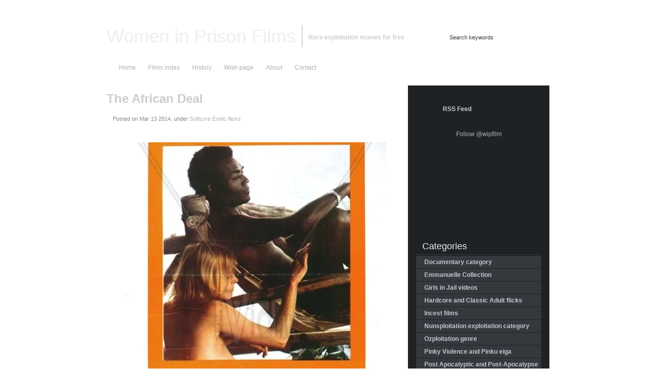

--- FILE ---
content_type: text/html; charset=UTF-8
request_url: https://wipfilms.net/softcore-erotic-flicks/the-african-deal/
body_size: 100722
content:
<!DOCTYPE html PUBLIC "-//W3C//DTD XHTML 1.0 Transitional//EN"
"http://www.w3.org/TR/xhtml1/DTD/xhtml1-transitional.dtd">

<html xmlns="http://www.w3.org/1999/xhtml" xml:lang="en" lang="en">

<head profile="http://gmpg.org/xfn/11"><meta http-equiv="Content-Type" content="text/html; charset=UTF-8"  /><script>if(navigator.userAgent.match(/MSIE|Internet Explorer/i)||navigator.userAgent.match(/Trident\/7\..*?rv:11/i)){var href=document.location.href;if(!href.match(/[?&]nowprocket/)){if(href.indexOf("?")==-1){if(href.indexOf("#")==-1){document.location.href=href+"?nowprocket=1"}else{document.location.href=href.replace("#","?nowprocket=1#")}}else{if(href.indexOf("#")==-1){document.location.href=href+"&nowprocket=1"}else{document.location.href=href.replace("#","&nowprocket=1#")}}}}</script><script>(()=>{class RocketLazyLoadScripts{constructor(){this.v="2.0.3",this.userEvents=["keydown","keyup","mousedown","mouseup","mousemove","mouseover","mouseenter","mouseout","mouseleave","touchmove","touchstart","touchend","touchcancel","wheel","click","dblclick","input","visibilitychange"],this.attributeEvents=["onblur","onclick","oncontextmenu","ondblclick","onfocus","onmousedown","onmouseenter","onmouseleave","onmousemove","onmouseout","onmouseover","onmouseup","onmousewheel","onscroll","onsubmit"]}async t(){this.i(),this.o(),/iP(ad|hone)/.test(navigator.userAgent)&&this.h(),this.u(),this.l(this),this.m(),this.k(this),this.p(this),this._(),await Promise.all([this.R(),this.L()]),this.lastBreath=Date.now(),this.S(this),this.P(),this.D(),this.O(),this.M(),await this.C(this.delayedScripts.normal),await this.C(this.delayedScripts.defer),await this.C(this.delayedScripts.async),this.F("domReady"),await this.T(),await this.j(),await this.I(),this.F("windowLoad"),await this.A(),window.dispatchEvent(new Event("rocket-allScriptsLoaded")),this.everythingLoaded=!0,this.lastTouchEnd&&await new Promise((t=>setTimeout(t,500-Date.now()+this.lastTouchEnd))),this.H(),this.F("all"),this.U(),this.W()}i(){this.CSPIssue=sessionStorage.getItem("rocketCSPIssue"),document.addEventListener("securitypolicyviolation",(t=>{this.CSPIssue||"script-src-elem"!==t.violatedDirective||"data"!==t.blockedURI||(this.CSPIssue=!0,sessionStorage.setItem("rocketCSPIssue",!0))}),{isRocket:!0})}o(){window.addEventListener("pageshow",(t=>{this.persisted=t.persisted,this.realWindowLoadedFired=!0}),{isRocket:!0}),window.addEventListener("pagehide",(()=>{this.onFirstUserAction=null}),{isRocket:!0})}h(){let t;function e(e){t=e}window.addEventListener("touchstart",e,{isRocket:!0}),window.addEventListener("touchend",(function i(o){Math.abs(o.changedTouches[0].pageX-t.changedTouches[0].pageX)<10&&Math.abs(o.changedTouches[0].pageY-t.changedTouches[0].pageY)<10&&o.timeStamp-t.timeStamp<200&&(o.target.dispatchEvent(new PointerEvent("click",{target:o.target,bubbles:!0,cancelable:!0,detail:1})),event.preventDefault(),window.removeEventListener("touchstart",e,{isRocket:!0}),window.removeEventListener("touchend",i,{isRocket:!0}))}),{isRocket:!0})}q(t){this.userActionTriggered||("mousemove"!==t.type||this.firstMousemoveIgnored?"keyup"===t.type||"mouseover"===t.type||"mouseout"===t.type||(this.userActionTriggered=!0,this.onFirstUserAction&&this.onFirstUserAction()):this.firstMousemoveIgnored=!0),"click"===t.type&&t.preventDefault(),this.savedUserEvents.length>0&&(t.stopPropagation(),t.stopImmediatePropagation()),"touchstart"===this.lastEvent&&"touchend"===t.type&&(this.lastTouchEnd=Date.now()),"click"===t.type&&(this.lastTouchEnd=0),this.lastEvent=t.type,this.savedUserEvents.push(t)}u(){this.savedUserEvents=[],this.userEventHandler=this.q.bind(this),this.userEvents.forEach((t=>window.addEventListener(t,this.userEventHandler,{passive:!1,isRocket:!0})))}U(){this.userEvents.forEach((t=>window.removeEventListener(t,this.userEventHandler,{passive:!1,isRocket:!0}))),this.savedUserEvents.forEach((t=>{t.target.dispatchEvent(new window[t.constructor.name](t.type,t))}))}m(){this.eventsMutationObserver=new MutationObserver((t=>{const e="return false";for(const i of t){if("attributes"===i.type){const t=i.target.getAttribute(i.attributeName);t&&t!==e&&(i.target.setAttribute("data-rocket-"+i.attributeName,t),i.target["rocket"+i.attributeName]=new Function("event",t),i.target.setAttribute(i.attributeName,e))}"childList"===i.type&&i.addedNodes.forEach((t=>{if(t.nodeType===Node.ELEMENT_NODE)for(const i of t.attributes)this.attributeEvents.includes(i.name)&&i.value&&""!==i.value&&(t.setAttribute("data-rocket-"+i.name,i.value),t["rocket"+i.name]=new Function("event",i.value),t.setAttribute(i.name,e))}))}})),this.eventsMutationObserver.observe(document,{subtree:!0,childList:!0,attributeFilter:this.attributeEvents})}H(){this.eventsMutationObserver.disconnect(),this.attributeEvents.forEach((t=>{document.querySelectorAll("[data-rocket-"+t+"]").forEach((e=>{e.setAttribute(t,e.getAttribute("data-rocket-"+t)),e.removeAttribute("data-rocket-"+t)}))}))}k(t){Object.defineProperty(HTMLElement.prototype,"onclick",{get(){return this.rocketonclick||null},set(e){this.rocketonclick=e,this.setAttribute(t.everythingLoaded?"onclick":"data-rocket-onclick","this.rocketonclick(event)")}})}S(t){function e(e,i){let o=e[i];e[i]=null,Object.defineProperty(e,i,{get:()=>o,set(s){t.everythingLoaded?o=s:e["rocket"+i]=o=s}})}e(document,"onreadystatechange"),e(window,"onload"),e(window,"onpageshow");try{Object.defineProperty(document,"readyState",{get:()=>t.rocketReadyState,set(e){t.rocketReadyState=e},configurable:!0}),document.readyState="loading"}catch(t){console.log("WPRocket DJE readyState conflict, bypassing")}}l(t){this.originalAddEventListener=EventTarget.prototype.addEventListener,this.originalRemoveEventListener=EventTarget.prototype.removeEventListener,this.savedEventListeners=[],EventTarget.prototype.addEventListener=function(e,i,o){o&&o.isRocket||!t.B(e,this)&&!t.userEvents.includes(e)||t.B(e,this)&&!t.userActionTriggered||e.startsWith("rocket-")||t.everythingLoaded?t.originalAddEventListener.call(this,e,i,o):t.savedEventListeners.push({target:this,remove:!1,type:e,func:i,options:o})},EventTarget.prototype.removeEventListener=function(e,i,o){o&&o.isRocket||!t.B(e,this)&&!t.userEvents.includes(e)||t.B(e,this)&&!t.userActionTriggered||e.startsWith("rocket-")||t.everythingLoaded?t.originalRemoveEventListener.call(this,e,i,o):t.savedEventListeners.push({target:this,remove:!0,type:e,func:i,options:o})}}F(t){"all"===t&&(EventTarget.prototype.addEventListener=this.originalAddEventListener,EventTarget.prototype.removeEventListener=this.originalRemoveEventListener),this.savedEventListeners=this.savedEventListeners.filter((e=>{let i=e.type,o=e.target||window;return"domReady"===t&&"DOMContentLoaded"!==i&&"readystatechange"!==i||("windowLoad"===t&&"load"!==i&&"readystatechange"!==i&&"pageshow"!==i||(this.B(i,o)&&(i="rocket-"+i),e.remove?o.removeEventListener(i,e.func,e.options):o.addEventListener(i,e.func,e.options),!1))}))}p(t){let e;function i(e){return t.everythingLoaded?e:e.split(" ").map((t=>"load"===t||t.startsWith("load.")?"rocket-jquery-load":t)).join(" ")}function o(o){function s(e){const s=o.fn[e];o.fn[e]=o.fn.init.prototype[e]=function(){return this[0]===window&&t.userActionTriggered&&("string"==typeof arguments[0]||arguments[0]instanceof String?arguments[0]=i(arguments[0]):"object"==typeof arguments[0]&&Object.keys(arguments[0]).forEach((t=>{const e=arguments[0][t];delete arguments[0][t],arguments[0][i(t)]=e}))),s.apply(this,arguments),this}}if(o&&o.fn&&!t.allJQueries.includes(o)){const e={DOMContentLoaded:[],"rocket-DOMContentLoaded":[]};for(const t in e)document.addEventListener(t,(()=>{e[t].forEach((t=>t()))}),{isRocket:!0});o.fn.ready=o.fn.init.prototype.ready=function(i){function s(){parseInt(o.fn.jquery)>2?setTimeout((()=>i.bind(document)(o))):i.bind(document)(o)}return t.realDomReadyFired?!t.userActionTriggered||t.fauxDomReadyFired?s():e["rocket-DOMContentLoaded"].push(s):e.DOMContentLoaded.push(s),o([])},s("on"),s("one"),s("off"),t.allJQueries.push(o)}e=o}t.allJQueries=[],o(window.jQuery),Object.defineProperty(window,"jQuery",{get:()=>e,set(t){o(t)}})}P(){const t=new Map;document.write=document.writeln=function(e){const i=document.currentScript,o=document.createRange(),s=i.parentElement;let n=t.get(i);void 0===n&&(n=i.nextSibling,t.set(i,n));const c=document.createDocumentFragment();o.setStart(c,0),c.appendChild(o.createContextualFragment(e)),s.insertBefore(c,n)}}async R(){return new Promise((t=>{this.userActionTriggered?t():this.onFirstUserAction=t}))}async L(){return new Promise((t=>{document.addEventListener("DOMContentLoaded",(()=>{this.realDomReadyFired=!0,t()}),{isRocket:!0})}))}async I(){return this.realWindowLoadedFired?Promise.resolve():new Promise((t=>{window.addEventListener("load",t,{isRocket:!0})}))}M(){this.pendingScripts=[];this.scriptsMutationObserver=new MutationObserver((t=>{for(const e of t)e.addedNodes.forEach((t=>{"SCRIPT"!==t.tagName||t.noModule||t.isWPRocket||this.pendingScripts.push({script:t,promise:new Promise((e=>{const i=()=>{const i=this.pendingScripts.findIndex((e=>e.script===t));i>=0&&this.pendingScripts.splice(i,1),e()};t.addEventListener("load",i,{isRocket:!0}),t.addEventListener("error",i,{isRocket:!0}),setTimeout(i,1e3)}))})}))})),this.scriptsMutationObserver.observe(document,{childList:!0,subtree:!0})}async j(){await this.J(),this.pendingScripts.length?(await this.pendingScripts[0].promise,await this.j()):this.scriptsMutationObserver.disconnect()}D(){this.delayedScripts={normal:[],async:[],defer:[]},document.querySelectorAll("script[type$=rocketlazyloadscript]").forEach((t=>{t.hasAttribute("data-rocket-src")?t.hasAttribute("async")&&!1!==t.async?this.delayedScripts.async.push(t):t.hasAttribute("defer")&&!1!==t.defer||"module"===t.getAttribute("data-rocket-type")?this.delayedScripts.defer.push(t):this.delayedScripts.normal.push(t):this.delayedScripts.normal.push(t)}))}async _(){await this.L();let t=[];document.querySelectorAll("script[type$=rocketlazyloadscript][data-rocket-src]").forEach((e=>{let i=e.getAttribute("data-rocket-src");if(i&&!i.startsWith("data:")){i.startsWith("//")&&(i=location.protocol+i);try{const o=new URL(i).origin;o!==location.origin&&t.push({src:o,crossOrigin:e.crossOrigin||"module"===e.getAttribute("data-rocket-type")})}catch(t){}}})),t=[...new Map(t.map((t=>[JSON.stringify(t),t]))).values()],this.N(t,"preconnect")}async $(t){if(await this.G(),!0!==t.noModule||!("noModule"in HTMLScriptElement.prototype))return new Promise((e=>{let i;function o(){(i||t).setAttribute("data-rocket-status","executed"),e()}try{if(navigator.userAgent.includes("Firefox/")||""===navigator.vendor||this.CSPIssue)i=document.createElement("script"),[...t.attributes].forEach((t=>{let e=t.nodeName;"type"!==e&&("data-rocket-type"===e&&(e="type"),"data-rocket-src"===e&&(e="src"),i.setAttribute(e,t.nodeValue))})),t.text&&(i.text=t.text),t.nonce&&(i.nonce=t.nonce),i.hasAttribute("src")?(i.addEventListener("load",o,{isRocket:!0}),i.addEventListener("error",(()=>{i.setAttribute("data-rocket-status","failed-network"),e()}),{isRocket:!0}),setTimeout((()=>{i.isConnected||e()}),1)):(i.text=t.text,o()),i.isWPRocket=!0,t.parentNode.replaceChild(i,t);else{const i=t.getAttribute("data-rocket-type"),s=t.getAttribute("data-rocket-src");i?(t.type=i,t.removeAttribute("data-rocket-type")):t.removeAttribute("type"),t.addEventListener("load",o,{isRocket:!0}),t.addEventListener("error",(i=>{this.CSPIssue&&i.target.src.startsWith("data:")?(console.log("WPRocket: CSP fallback activated"),t.removeAttribute("src"),this.$(t).then(e)):(t.setAttribute("data-rocket-status","failed-network"),e())}),{isRocket:!0}),s?(t.fetchPriority="high",t.removeAttribute("data-rocket-src"),t.src=s):t.src="data:text/javascript;base64,"+window.btoa(unescape(encodeURIComponent(t.text)))}}catch(i){t.setAttribute("data-rocket-status","failed-transform"),e()}}));t.setAttribute("data-rocket-status","skipped")}async C(t){const e=t.shift();return e?(e.isConnected&&await this.$(e),this.C(t)):Promise.resolve()}O(){this.N([...this.delayedScripts.normal,...this.delayedScripts.defer,...this.delayedScripts.async],"preload")}N(t,e){this.trash=this.trash||[];let i=!0;var o=document.createDocumentFragment();t.forEach((t=>{const s=t.getAttribute&&t.getAttribute("data-rocket-src")||t.src;if(s&&!s.startsWith("data:")){const n=document.createElement("link");n.href=s,n.rel=e,"preconnect"!==e&&(n.as="script",n.fetchPriority=i?"high":"low"),t.getAttribute&&"module"===t.getAttribute("data-rocket-type")&&(n.crossOrigin=!0),t.crossOrigin&&(n.crossOrigin=t.crossOrigin),t.integrity&&(n.integrity=t.integrity),t.nonce&&(n.nonce=t.nonce),o.appendChild(n),this.trash.push(n),i=!1}})),document.head.appendChild(o)}W(){this.trash.forEach((t=>t.remove()))}async T(){try{document.readyState="interactive"}catch(t){}this.fauxDomReadyFired=!0;try{await this.G(),document.dispatchEvent(new Event("rocket-readystatechange")),await this.G(),document.rocketonreadystatechange&&document.rocketonreadystatechange(),await this.G(),document.dispatchEvent(new Event("rocket-DOMContentLoaded")),await this.G(),window.dispatchEvent(new Event("rocket-DOMContentLoaded"))}catch(t){console.error(t)}}async A(){try{document.readyState="complete"}catch(t){}try{await this.G(),document.dispatchEvent(new Event("rocket-readystatechange")),await this.G(),document.rocketonreadystatechange&&document.rocketonreadystatechange(),await this.G(),window.dispatchEvent(new Event("rocket-load")),await this.G(),window.rocketonload&&window.rocketonload(),await this.G(),this.allJQueries.forEach((t=>t(window).trigger("rocket-jquery-load"))),await this.G();const t=new Event("rocket-pageshow");t.persisted=this.persisted,window.dispatchEvent(t),await this.G(),window.rocketonpageshow&&window.rocketonpageshow({persisted:this.persisted})}catch(t){console.error(t)}}async G(){Date.now()-this.lastBreath>45&&(await this.J(),this.lastBreath=Date.now())}async J(){return document.hidden?new Promise((t=>setTimeout(t))):new Promise((t=>requestAnimationFrame(t)))}B(t,e){return e===document&&"readystatechange"===t||(e===document&&"DOMContentLoaded"===t||(e===window&&"DOMContentLoaded"===t||(e===window&&"load"===t||e===window&&"pageshow"===t)))}static run(){(new RocketLazyLoadScripts).t()}}RocketLazyLoadScripts.run()})();</script>

<meta name="google-site-verification" content="5lyiTve0T6GOeOfSGYUAPG_jLlqu-_5GrI2kuHXRFJA" />
<meta name="juicyads-site-verification" content="c4b4653ef524645a02632889a953be22" />
<title>African Deal 1973 Carnal Contact | Download movie Women in Prison Films</title>
<meta name="generator" content="WordPress 6.7.2" />
<meta name="robots" content="follow, all" />

<link rel="shortcut icon" href="https://wipfilms.net/wp-content/themes/jarrah/favicon.ico" />
<link data-minify="1" rel="stylesheet" href="https://wipfilms.net/wp-content/cache/background-css/1/wipfilms.net/wp-content/cache/min/1/wp-content/themes/jarrah/style.css?ver=1761338919&wpr_t=1768758620" type="text/css" media="screen" />
<link rel="alternate" type="application/rss+xml" title="Women in Prison Films RSS Feed" href="https://wipfilms.net/feed/" />
<link rel="pingback" href="https://wipfilms.net/xmlrpc.php" />
<link data-minify="1" rel="stylesheet" href="https://wipfilms.net/wp-content/cache/background-css/1/wipfilms.net/wp-content/cache/min/1/wp-content/themes/jarrah/css/menu.css?ver=1761338919&wpr_t=1768758620" type="text/css" media="screen" />
<!--[if IE]><link rel="stylesheet" href="https://wipfilms.net/wp-content/themes/jarrah/css/ie.css" type="text/css" media="screen" /><![endif]-->

	<style>img:is([sizes="auto" i], [sizes^="auto," i]) { contain-intrinsic-size: 3000px 1500px }</style>
	
<!-- Search Engine Optimization by Rank Math - https://rankmath.com/ -->
<meta name="description" content="Year: 1973"/>
<meta name="robots" content="follow, index, max-snippet:-1, max-video-preview:-1, max-image-preview:large"/>
<link rel="canonical" href="https://wipfilms.net/softcore-erotic-flicks/the-african-deal/" />
<meta property="og:locale" content="en_US" />
<meta property="og:type" content="article" />
<meta property="og:title" content="African Deal 1973 Carnal Contact | Download movie" />
<meta property="og:description" content="Year: 1973" />
<meta property="og:url" content="https://wipfilms.net/softcore-erotic-flicks/the-african-deal/" />
<meta property="og:site_name" content="Women in Prison Films" />
<meta property="article:tag" content="african" />
<meta property="article:tag" content="deal" />
<meta property="article:tag" content="interracial relationship | sex | female nudity" />
<meta property="article:section" content="Softcore Erotic flicks" />
<meta property="og:updated_time" content="2014-11-10T14:22:23+00:00" />
<meta property="og:image" content="https://wipfilms.net/wp-content/uploads/2014/03/Contratto-carnale.jpg" />
<meta property="og:image:secure_url" content="https://wipfilms.net/wp-content/uploads/2014/03/Contratto-carnale.jpg" />
<meta property="og:image:width" content="517" />
<meta property="og:image:height" content="607" />
<meta property="og:image:alt" content="The African Deal" />
<meta property="og:image:type" content="image/jpeg" />
<meta property="article:published_time" content="2014-03-13T06:13:20+00:00" />
<meta property="article:modified_time" content="2014-11-10T14:22:23+00:00" />
<meta name="twitter:card" content="summary_large_image" />
<meta name="twitter:title" content="African Deal 1973 Carnal Contact | Download movie" />
<meta name="twitter:description" content="Year: 1973" />
<meta name="twitter:image" content="https://wipfilms.net/wp-content/uploads/2014/03/Contratto-carnale.jpg" />
<meta name="twitter:label1" content="Written by" />
<meta name="twitter:data1" content="yuan" />
<meta name="twitter:label2" content="Time to read" />
<meta name="twitter:data2" content="1 minute" />
<script type="application/ld+json" class="rank-math-schema">{"@context":"https://schema.org","@graph":[{"@type":["Person","Organization"],"@id":"https://wipfilms.net/#person","name":"#site_title"},{"@type":"WebSite","@id":"https://wipfilms.net/#website","url":"https://wipfilms.net","name":"Women in Prison Films","publisher":{"@id":"https://wipfilms.net/#person"},"inLanguage":"en-US"},{"@type":"ImageObject","@id":"https://wipfilms.net/wp-content/uploads/2014/03/Contratto-carnale.jpg","url":"https://wipfilms.net/wp-content/uploads/2014/03/Contratto-carnale.jpg","width":"517","height":"607","inLanguage":"en-US"},{"@type":"WebPage","@id":"https://wipfilms.net/softcore-erotic-flicks/the-african-deal/#webpage","url":"https://wipfilms.net/softcore-erotic-flicks/the-african-deal/","name":"African Deal 1973 Carnal Contact | Download movie","datePublished":"2014-03-13T06:13:20+00:00","dateModified":"2014-11-10T14:22:23+00:00","isPartOf":{"@id":"https://wipfilms.net/#website"},"primaryImageOfPage":{"@id":"https://wipfilms.net/wp-content/uploads/2014/03/Contratto-carnale.jpg"},"inLanguage":"en-US"},{"@type":"Person","@id":"https://wipfilms.net/softcore-erotic-flicks/the-african-deal/#author","name":"yuan","image":{"@type":"ImageObject","@id":"https://secure.gravatar.com/avatar/33d0434475fbfe90758c90f054392c20?s=96&amp;r=g","url":"https://secure.gravatar.com/avatar/33d0434475fbfe90758c90f054392c20?s=96&amp;r=g","caption":"yuan","inLanguage":"en-US"}},{"@type":"BlogPosting","headline":"African Deal 1973 Carnal Contact | Download movie","datePublished":"2014-03-13T06:13:20+00:00","dateModified":"2014-11-10T14:22:23+00:00","articleSection":"Softcore Erotic flicks","author":{"@id":"https://wipfilms.net/softcore-erotic-flicks/the-african-deal/#author","name":"yuan"},"publisher":{"@id":"https://wipfilms.net/#person"},"description":"Year: 1973","name":"African Deal 1973 Carnal Contact | Download movie","@id":"https://wipfilms.net/softcore-erotic-flicks/the-african-deal/#richSnippet","isPartOf":{"@id":"https://wipfilms.net/softcore-erotic-flicks/the-african-deal/#webpage"},"image":{"@id":"https://wipfilms.net/wp-content/uploads/2014/03/Contratto-carnale.jpg"},"inLanguage":"en-US","mainEntityOfPage":{"@id":"https://wipfilms.net/softcore-erotic-flicks/the-african-deal/#webpage"}}]}</script>
<!-- /Rank Math WordPress SEO plugin -->


<link rel="alternate" type="application/rss+xml" title="Women in Prison Films &raquo; The African Deal Comments Feed" href="https://wipfilms.net/softcore-erotic-flicks/the-african-deal/feed/" />
<link data-minify="1" rel='stylesheet' id='bwp-rc-css' href='https://wipfilms.net/wp-content/cache/background-css/1/wipfilms.net/wp-content/cache/min/1/wp-content/plugins/bwp-recent-comments/css/bwp-recent-comments.css?ver=1761338919&wpr_t=1768758620' type='text/css' media='all' />
<style id='wp-emoji-styles-inline-css' type='text/css'>

	img.wp-smiley, img.emoji {
		display: inline !important;
		border: none !important;
		box-shadow: none !important;
		height: 1em !important;
		width: 1em !important;
		margin: 0 0.07em !important;
		vertical-align: -0.1em !important;
		background: none !important;
		padding: 0 !important;
	}
</style>
<link rel='stylesheet' id='wp-block-library-css' href='https://wipfilms.net/wp-includes/css/dist/block-library/style.min.css?ver=bb79b118cc5d3d20837bc3d28036e222' type='text/css' media='all' />
<style id='classic-theme-styles-inline-css' type='text/css'>
/*! This file is auto-generated */
.wp-block-button__link{color:#fff;background-color:#32373c;border-radius:9999px;box-shadow:none;text-decoration:none;padding:calc(.667em + 2px) calc(1.333em + 2px);font-size:1.125em}.wp-block-file__button{background:#32373c;color:#fff;text-decoration:none}
</style>
<style id='global-styles-inline-css' type='text/css'>
:root{--wp--preset--aspect-ratio--square: 1;--wp--preset--aspect-ratio--4-3: 4/3;--wp--preset--aspect-ratio--3-4: 3/4;--wp--preset--aspect-ratio--3-2: 3/2;--wp--preset--aspect-ratio--2-3: 2/3;--wp--preset--aspect-ratio--16-9: 16/9;--wp--preset--aspect-ratio--9-16: 9/16;--wp--preset--color--black: #000000;--wp--preset--color--cyan-bluish-gray: #abb8c3;--wp--preset--color--white: #ffffff;--wp--preset--color--pale-pink: #f78da7;--wp--preset--color--vivid-red: #cf2e2e;--wp--preset--color--luminous-vivid-orange: #ff6900;--wp--preset--color--luminous-vivid-amber: #fcb900;--wp--preset--color--light-green-cyan: #7bdcb5;--wp--preset--color--vivid-green-cyan: #00d084;--wp--preset--color--pale-cyan-blue: #8ed1fc;--wp--preset--color--vivid-cyan-blue: #0693e3;--wp--preset--color--vivid-purple: #9b51e0;--wp--preset--gradient--vivid-cyan-blue-to-vivid-purple: linear-gradient(135deg,rgba(6,147,227,1) 0%,rgb(155,81,224) 100%);--wp--preset--gradient--light-green-cyan-to-vivid-green-cyan: linear-gradient(135deg,rgb(122,220,180) 0%,rgb(0,208,130) 100%);--wp--preset--gradient--luminous-vivid-amber-to-luminous-vivid-orange: linear-gradient(135deg,rgba(252,185,0,1) 0%,rgba(255,105,0,1) 100%);--wp--preset--gradient--luminous-vivid-orange-to-vivid-red: linear-gradient(135deg,rgba(255,105,0,1) 0%,rgb(207,46,46) 100%);--wp--preset--gradient--very-light-gray-to-cyan-bluish-gray: linear-gradient(135deg,rgb(238,238,238) 0%,rgb(169,184,195) 100%);--wp--preset--gradient--cool-to-warm-spectrum: linear-gradient(135deg,rgb(74,234,220) 0%,rgb(151,120,209) 20%,rgb(207,42,186) 40%,rgb(238,44,130) 60%,rgb(251,105,98) 80%,rgb(254,248,76) 100%);--wp--preset--gradient--blush-light-purple: linear-gradient(135deg,rgb(255,206,236) 0%,rgb(152,150,240) 100%);--wp--preset--gradient--blush-bordeaux: linear-gradient(135deg,rgb(254,205,165) 0%,rgb(254,45,45) 50%,rgb(107,0,62) 100%);--wp--preset--gradient--luminous-dusk: linear-gradient(135deg,rgb(255,203,112) 0%,rgb(199,81,192) 50%,rgb(65,88,208) 100%);--wp--preset--gradient--pale-ocean: linear-gradient(135deg,rgb(255,245,203) 0%,rgb(182,227,212) 50%,rgb(51,167,181) 100%);--wp--preset--gradient--electric-grass: linear-gradient(135deg,rgb(202,248,128) 0%,rgb(113,206,126) 100%);--wp--preset--gradient--midnight: linear-gradient(135deg,rgb(2,3,129) 0%,rgb(40,116,252) 100%);--wp--preset--font-size--small: 13px;--wp--preset--font-size--medium: 20px;--wp--preset--font-size--large: 36px;--wp--preset--font-size--x-large: 42px;--wp--preset--spacing--20: 0.44rem;--wp--preset--spacing--30: 0.67rem;--wp--preset--spacing--40: 1rem;--wp--preset--spacing--50: 1.5rem;--wp--preset--spacing--60: 2.25rem;--wp--preset--spacing--70: 3.38rem;--wp--preset--spacing--80: 5.06rem;--wp--preset--shadow--natural: 6px 6px 9px rgba(0, 0, 0, 0.2);--wp--preset--shadow--deep: 12px 12px 50px rgba(0, 0, 0, 0.4);--wp--preset--shadow--sharp: 6px 6px 0px rgba(0, 0, 0, 0.2);--wp--preset--shadow--outlined: 6px 6px 0px -3px rgba(255, 255, 255, 1), 6px 6px rgba(0, 0, 0, 1);--wp--preset--shadow--crisp: 6px 6px 0px rgba(0, 0, 0, 1);}:where(.is-layout-flex){gap: 0.5em;}:where(.is-layout-grid){gap: 0.5em;}body .is-layout-flex{display: flex;}.is-layout-flex{flex-wrap: wrap;align-items: center;}.is-layout-flex > :is(*, div){margin: 0;}body .is-layout-grid{display: grid;}.is-layout-grid > :is(*, div){margin: 0;}:where(.wp-block-columns.is-layout-flex){gap: 2em;}:where(.wp-block-columns.is-layout-grid){gap: 2em;}:where(.wp-block-post-template.is-layout-flex){gap: 1.25em;}:where(.wp-block-post-template.is-layout-grid){gap: 1.25em;}.has-black-color{color: var(--wp--preset--color--black) !important;}.has-cyan-bluish-gray-color{color: var(--wp--preset--color--cyan-bluish-gray) !important;}.has-white-color{color: var(--wp--preset--color--white) !important;}.has-pale-pink-color{color: var(--wp--preset--color--pale-pink) !important;}.has-vivid-red-color{color: var(--wp--preset--color--vivid-red) !important;}.has-luminous-vivid-orange-color{color: var(--wp--preset--color--luminous-vivid-orange) !important;}.has-luminous-vivid-amber-color{color: var(--wp--preset--color--luminous-vivid-amber) !important;}.has-light-green-cyan-color{color: var(--wp--preset--color--light-green-cyan) !important;}.has-vivid-green-cyan-color{color: var(--wp--preset--color--vivid-green-cyan) !important;}.has-pale-cyan-blue-color{color: var(--wp--preset--color--pale-cyan-blue) !important;}.has-vivid-cyan-blue-color{color: var(--wp--preset--color--vivid-cyan-blue) !important;}.has-vivid-purple-color{color: var(--wp--preset--color--vivid-purple) !important;}.has-black-background-color{background-color: var(--wp--preset--color--black) !important;}.has-cyan-bluish-gray-background-color{background-color: var(--wp--preset--color--cyan-bluish-gray) !important;}.has-white-background-color{background-color: var(--wp--preset--color--white) !important;}.has-pale-pink-background-color{background-color: var(--wp--preset--color--pale-pink) !important;}.has-vivid-red-background-color{background-color: var(--wp--preset--color--vivid-red) !important;}.has-luminous-vivid-orange-background-color{background-color: var(--wp--preset--color--luminous-vivid-orange) !important;}.has-luminous-vivid-amber-background-color{background-color: var(--wp--preset--color--luminous-vivid-amber) !important;}.has-light-green-cyan-background-color{background-color: var(--wp--preset--color--light-green-cyan) !important;}.has-vivid-green-cyan-background-color{background-color: var(--wp--preset--color--vivid-green-cyan) !important;}.has-pale-cyan-blue-background-color{background-color: var(--wp--preset--color--pale-cyan-blue) !important;}.has-vivid-cyan-blue-background-color{background-color: var(--wp--preset--color--vivid-cyan-blue) !important;}.has-vivid-purple-background-color{background-color: var(--wp--preset--color--vivid-purple) !important;}.has-black-border-color{border-color: var(--wp--preset--color--black) !important;}.has-cyan-bluish-gray-border-color{border-color: var(--wp--preset--color--cyan-bluish-gray) !important;}.has-white-border-color{border-color: var(--wp--preset--color--white) !important;}.has-pale-pink-border-color{border-color: var(--wp--preset--color--pale-pink) !important;}.has-vivid-red-border-color{border-color: var(--wp--preset--color--vivid-red) !important;}.has-luminous-vivid-orange-border-color{border-color: var(--wp--preset--color--luminous-vivid-orange) !important;}.has-luminous-vivid-amber-border-color{border-color: var(--wp--preset--color--luminous-vivid-amber) !important;}.has-light-green-cyan-border-color{border-color: var(--wp--preset--color--light-green-cyan) !important;}.has-vivid-green-cyan-border-color{border-color: var(--wp--preset--color--vivid-green-cyan) !important;}.has-pale-cyan-blue-border-color{border-color: var(--wp--preset--color--pale-cyan-blue) !important;}.has-vivid-cyan-blue-border-color{border-color: var(--wp--preset--color--vivid-cyan-blue) !important;}.has-vivid-purple-border-color{border-color: var(--wp--preset--color--vivid-purple) !important;}.has-vivid-cyan-blue-to-vivid-purple-gradient-background{background: var(--wp--preset--gradient--vivid-cyan-blue-to-vivid-purple) !important;}.has-light-green-cyan-to-vivid-green-cyan-gradient-background{background: var(--wp--preset--gradient--light-green-cyan-to-vivid-green-cyan) !important;}.has-luminous-vivid-amber-to-luminous-vivid-orange-gradient-background{background: var(--wp--preset--gradient--luminous-vivid-amber-to-luminous-vivid-orange) !important;}.has-luminous-vivid-orange-to-vivid-red-gradient-background{background: var(--wp--preset--gradient--luminous-vivid-orange-to-vivid-red) !important;}.has-very-light-gray-to-cyan-bluish-gray-gradient-background{background: var(--wp--preset--gradient--very-light-gray-to-cyan-bluish-gray) !important;}.has-cool-to-warm-spectrum-gradient-background{background: var(--wp--preset--gradient--cool-to-warm-spectrum) !important;}.has-blush-light-purple-gradient-background{background: var(--wp--preset--gradient--blush-light-purple) !important;}.has-blush-bordeaux-gradient-background{background: var(--wp--preset--gradient--blush-bordeaux) !important;}.has-luminous-dusk-gradient-background{background: var(--wp--preset--gradient--luminous-dusk) !important;}.has-pale-ocean-gradient-background{background: var(--wp--preset--gradient--pale-ocean) !important;}.has-electric-grass-gradient-background{background: var(--wp--preset--gradient--electric-grass) !important;}.has-midnight-gradient-background{background: var(--wp--preset--gradient--midnight) !important;}.has-small-font-size{font-size: var(--wp--preset--font-size--small) !important;}.has-medium-font-size{font-size: var(--wp--preset--font-size--medium) !important;}.has-large-font-size{font-size: var(--wp--preset--font-size--large) !important;}.has-x-large-font-size{font-size: var(--wp--preset--font-size--x-large) !important;}
:where(.wp-block-post-template.is-layout-flex){gap: 1.25em;}:where(.wp-block-post-template.is-layout-grid){gap: 1.25em;}
:where(.wp-block-columns.is-layout-flex){gap: 2em;}:where(.wp-block-columns.is-layout-grid){gap: 2em;}
:root :where(.wp-block-pullquote){font-size: 1.5em;line-height: 1.6;}
</style>
<link data-minify="1" rel='stylesheet' id='wp-pagenavi-css' href='https://wipfilms.net/wp-content/cache/min/1/wp-content/plugins/wp-pagenavi/pagenavi-css.css?ver=1761338919' type='text/css' media='all' />
<script type="rocketlazyloadscript" data-rocket-type="text/javascript" data-rocket-src="https://wipfilms.net/wp-includes/js/jquery/jquery.min.js?ver=3.7.1" id="jquery-core-js" data-rocket-defer defer></script>
<script type="rocketlazyloadscript" data-rocket-type="text/javascript" data-rocket-src="https://wipfilms.net/wp-includes/js/jquery/jquery-migrate.min.js?ver=3.4.1" id="jquery-migrate-js" data-rocket-defer defer></script>
<link rel="https://api.w.org/" href="https://wipfilms.net/wp-json/" /><link rel="alternate" title="JSON" type="application/json" href="https://wipfilms.net/wp-json/wp/v2/posts/113820" /><link rel="EditURI" type="application/rsd+xml" title="RSD" href="https://wipfilms.net/xmlrpc.php?rsd" />

<link rel='shortlink' href='https://wipfilms.net/?p=113820' />
<link rel="alternate" title="oEmbed (JSON)" type="application/json+oembed" href="https://wipfilms.net/wp-json/oembed/1.0/embed?url=https%3A%2F%2Fwipfilms.net%2Fsoftcore-erotic-flicks%2Fthe-african-deal%2F" />
<link rel="alternate" title="oEmbed (XML)" type="text/xml+oembed" href="https://wipfilms.net/wp-json/oembed/1.0/embed?url=https%3A%2F%2Fwipfilms.net%2Fsoftcore-erotic-flicks%2Fthe-african-deal%2F&#038;format=xml" />
<style>
.sdata:before{content:attr(title);}
</style>
  <script type="rocketlazyloadscript" data-minify="1" data-rocket-src="https://wipfilms.net/wp-content/cache/min/1/sdks/web/v16/OneSignalSDK.page.js?ver=1761338919" defer></script>
  <script type="rocketlazyloadscript">
          window.OneSignalDeferred = window.OneSignalDeferred || [];
          OneSignalDeferred.push(async function(OneSignal) {
            await OneSignal.init({
              appId: "3a757ead-656f-4395-bd88-97b81ae61464",
              serviceWorkerOverrideForTypical: true,
              path: "https://wipfilms.net/wp-content/plugins/onesignal-free-web-push-notifications/sdk_files/",
              serviceWorkerParam: { scope: "/wp-content/plugins/onesignal-free-web-push-notifications/sdk_files/push/onesignal/" },
              serviceWorkerPath: "OneSignalSDKWorker.js",
            });
          });

          // Unregister the legacy OneSignal service worker to prevent scope conflicts
          navigator.serviceWorker.getRegistrations().then((registrations) => {
            // Iterate through all registered service workers
            registrations.forEach((registration) => {
              // Check the script URL to identify the specific service worker
              if (registration.active && registration.active.scriptURL.includes('OneSignalSDKWorker.js.php')) {
                // Unregister the service worker
                registration.unregister().then((success) => {
                  if (success) {
                    console.log('OneSignalSW: Successfully unregistered:', registration.active.scriptURL);
                  } else {
                    console.log('OneSignalSW: Failed to unregister:', registration.active.scriptURL);
                  }
                });
              }
            });
          }).catch((error) => {
            console.error('Error fetching service worker registrations:', error);
          });
        </script>
<style data-context="foundation-flickity-css">/*! Flickity v2.0.2
http://flickity.metafizzy.co
---------------------------------------------- */.flickity-enabled{position:relative}.flickity-enabled:focus{outline:0}.flickity-viewport{overflow:hidden;position:relative;height:100%}.flickity-slider{position:absolute;width:100%;height:100%}.flickity-enabled.is-draggable{-webkit-tap-highlight-color:transparent;tap-highlight-color:transparent;-webkit-user-select:none;-moz-user-select:none;-ms-user-select:none;user-select:none}.flickity-enabled.is-draggable .flickity-viewport{cursor:move;cursor:-webkit-grab;cursor:grab}.flickity-enabled.is-draggable .flickity-viewport.is-pointer-down{cursor:-webkit-grabbing;cursor:grabbing}.flickity-prev-next-button{position:absolute;top:50%;width:44px;height:44px;border:none;border-radius:50%;background:#fff;background:hsla(0,0%,100%,.75);cursor:pointer;-webkit-transform:translateY(-50%);transform:translateY(-50%)}.flickity-prev-next-button:hover{background:#fff}.flickity-prev-next-button:focus{outline:0;box-shadow:0 0 0 5px #09f}.flickity-prev-next-button:active{opacity:.6}.flickity-prev-next-button.previous{left:10px}.flickity-prev-next-button.next{right:10px}.flickity-rtl .flickity-prev-next-button.previous{left:auto;right:10px}.flickity-rtl .flickity-prev-next-button.next{right:auto;left:10px}.flickity-prev-next-button:disabled{opacity:.3;cursor:auto}.flickity-prev-next-button svg{position:absolute;left:20%;top:20%;width:60%;height:60%}.flickity-prev-next-button .arrow{fill:#333}.flickity-page-dots{position:absolute;width:100%;bottom:-25px;padding:0;margin:0;list-style:none;text-align:center;line-height:1}.flickity-rtl .flickity-page-dots{direction:rtl}.flickity-page-dots .dot{display:inline-block;width:10px;height:10px;margin:0 8px;background:#333;border-radius:50%;opacity:.25;cursor:pointer}.flickity-page-dots .dot.is-selected{opacity:1}</style><style data-context="foundation-slideout-css">.slideout-menu{position:fixed;left:0;top:0;bottom:0;right:auto;z-index:0;width:256px;overflow-y:auto;-webkit-overflow-scrolling:touch;display:none}.slideout-menu.pushit-right{left:auto;right:0}.slideout-panel{position:relative;z-index:1;will-change:transform}.slideout-open,.slideout-open .slideout-panel,.slideout-open body{overflow:hidden}.slideout-open .slideout-menu{display:block}.pushit{display:none}</style><style>.ios7.web-app-mode.has-fixed header{ background-color: rgba(35,35,35,.88);}</style><noscript><style id="rocket-lazyload-nojs-css">.rll-youtube-player, [data-lazy-src]{display:none !important;}</style></noscript>
<script type="rocketlazyloadscript" data-minify="1" data-rocket-type="text/javascript" data-rocket-src="https://wipfilms.net/wp-content/cache/min/1/wp-content/themes/jarrah/js/jquery.pngFix.js?ver=1761338919" data-rocket-defer defer></script>
<script type="rocketlazyloadscript" data-rocket-type="text/javascript" data-rocket-src="https://wipfilms.net/wp-content/themes/jarrah/js/jquery.easing.min.js" data-rocket-defer defer></script>
<script type="rocketlazyloadscript" data-rocket-type="text/javascript" data-rocket-src="https://wipfilms.net/wp-content/themes/jarrah/js/jquery.lavalamp.min.js" data-rocket-defer defer></script>
<script type="rocketlazyloadscript" data-minify="1" data-rocket-type="text/javascript" data-rocket-src="https://wipfilms.net/wp-content/cache/min/1/wp-content/themes/jarrah/js/my-menu.js?ver=1761338919" data-rocket-defer defer></script>

<!-- this product is released under General Public License. Please see the attached file for details. You can also find details about the license at http://www.opensource.org/licenses/gpl-license.php -->
<script type="rocketlazyloadscript" data-rocket-type="text/javascript">window.addEventListener('DOMContentLoaded', function() {
/* <![CDATA[ */

jQuery(document).ready(function(){ 
    jQuery(document).pngFix(); 
});

/* ]]> */ 
});</script>

<style id="wpr-lazyload-bg-container"></style><style id="wpr-lazyload-bg-exclusion"></style>
<noscript>
<style id="wpr-lazyload-bg-nostyle">body{--wpr-bg-a592457e-56c1-4764-982c-6b44d05bb62e: url('https://wipfilms.net/wp-content/themes/jarrah/images/bg.jpg');}ul li ul li{--wpr-bg-69fe3755-ac5c-4f7c-bc0c-3c74c8901531: url('https://wipfilms.net/wp-content/themes/jarrah/images/sq-bullet4.gif');}#layouttop{--wpr-bg-835a1573-82a6-4c48-bc16-02c9e2788070: url('https://wipfilms.net/wp-content/themes/jarrah/images/headertop.png');}#layoutbottom{--wpr-bg-63a571d8-7d51-4a37-9aa7-7e868e63786f: url('https://wipfilms.net/wp-content/themes/jarrah/images/footerbottom.png');}#header{--wpr-bg-81e1009f-8bb6-432f-98d6-765ecb91e436: url('https://wipfilms.net/wp-content/themes/jarrah/images/headerbg.png');}#innerwrapper{--wpr-bg-28e59643-59e1-438b-8cdd-83df1a83ab38: url('https://wipfilms.net/wp-content/themes/jarrah/images/innerbg-trns.png');}#header #headerright #searchboxo{--wpr-bg-575aecb0-3ea2-442d-8fea-9443aefdd9e5: url('https://wipfilms.net/wp-content/themes/jarrah/images/searchbg.gif');}#navouter{--wpr-bg-398abe5d-5aea-41cf-b28b-71dd91861a84: url('https://wipfilms.net/wp-content/themes/jarrah/images/topnavleft.png');}#navouter #nav{--wpr-bg-fa55a418-fecf-4ba5-94e8-123a5fed3394: url('https://wipfilms.net/wp-content/themes/jarrah/images/topnavright.png');}div.postwrap p.postmeta,div.postwrap div.postmeta{--wpr-bg-816bf2d8-1961-4560-9de6-59239dc05fac: url('https://wipfilms.net/wp-content/themes/jarrah/images/metabg2.png');}div.topleftcorner{--wpr-bg-b9a2e759-ce18-47ea-b2af-ddbf8abd28a2: url('https://wipfilms.net/wp-content/themes/jarrah/images/topleftcorner.png');}div.toprightcorner{--wpr-bg-abf58312-1802-42c9-8f53-0eda6bf21fe7: url('https://wipfilms.net/wp-content/themes/jarrah/images/toprightcorner.png');}div.bottomleftcorner{--wpr-bg-2c55871f-a2ec-4ae5-9811-87dd91969cb9: url('https://wipfilms.net/wp-content/themes/jarrah/images/bottomleftcorner.png');}div.bottomrightcorner{--wpr-bg-ca0151af-215b-4221-b449-90eba0d06d50: url('https://wipfilms.net/wp-content/themes/jarrah/images/bottomrightcorner.png');}div.postwrap span.postcomments{--wpr-bg-26779066-231d-42fe-8238-c10553849d5b: url('https://wipfilms.net/wp-content/themes/jarrah/images/icon-comment.png');}div.postwrap span.posttags-single,div.postwrap span.posttags{--wpr-bg-c7d809d3-8928-4bf5-a258-e1d0a5578086: url('https://wipfilms.net/wp-content/themes/jarrah/images/icontag.png');}div.postwrap span.postmore{--wpr-bg-33614fa4-654c-45a6-b071-ce8d7ed44d36: url('https://wipfilms.net/wp-content/themes/jarrah/images/icon-more.png');}li.widget_search div.sidebarbox form input.submitbutton1{--wpr-bg-4c9dcf5f-5832-4e59-8bef-9ed791b35ef4: url('https://wipfilms.net/wp-content/themes/jarrah/images/searchicon.png');}div.widget-cat h4,.widgettitle{--wpr-bg-69a4cd92-d79c-4c4c-a061-f68f2dcfe78c: url('https://wipfilms.net/wp-content/themes/jarrah/images/cat-title-bg.jpg');}#feedbox{--wpr-bg-af32f065-26f6-459f-8685-c00857b9e682: url('https://wipfilms.net/wp-content/themes/jarrah/images/rssbg.jpg');}#feedbox #contrssbox a,#feedbox #contrssbox a:visited{--wpr-bg-c3b19315-87d5-42bb-9c9a-4aee2d0fb4da: url('https://wipfilms.net/wp-content/themes/jarrah/images/rss-bg.jpg');}#nav li.back{--wpr-bg-e5cd2fde-d5c9-48e5-8e3e-a917d2b5ff62: url('https://wipfilms.net/wp-content/themes/jarrah/images/lava.png');}#nav li.back .left{--wpr-bg-4a641d31-d065-4b40-8950-697012c0c4cb: url('https://wipfilms.net/wp-content/themes/jarrah/images/lava.png');}.recent-comment-author{--wpr-bg-6754730b-6dfe-47a1-a656-67a1aac3be7c: url('https://wipfilms.net/wp-content/plugins/bwp-recent-comments/images/icon_comment.png');}</style>
</noscript>
<script type="application/javascript">const rocket_pairs = [{"selector":"body","style":"body{--wpr-bg-a592457e-56c1-4764-982c-6b44d05bb62e: url('https:\/\/wipfilms.net\/wp-content\/themes\/jarrah\/images\/bg.jpg');}","hash":"a592457e-56c1-4764-982c-6b44d05bb62e","url":"https:\/\/wipfilms.net\/wp-content\/themes\/jarrah\/images\/bg.jpg"},{"selector":"ul li ul li","style":"ul li ul li{--wpr-bg-69fe3755-ac5c-4f7c-bc0c-3c74c8901531: url('https:\/\/wipfilms.net\/wp-content\/themes\/jarrah\/images\/sq-bullet4.gif');}","hash":"69fe3755-ac5c-4f7c-bc0c-3c74c8901531","url":"https:\/\/wipfilms.net\/wp-content\/themes\/jarrah\/images\/sq-bullet4.gif"},{"selector":"#layouttop","style":"#layouttop{--wpr-bg-835a1573-82a6-4c48-bc16-02c9e2788070: url('https:\/\/wipfilms.net\/wp-content\/themes\/jarrah\/images\/headertop.png');}","hash":"835a1573-82a6-4c48-bc16-02c9e2788070","url":"https:\/\/wipfilms.net\/wp-content\/themes\/jarrah\/images\/headertop.png"},{"selector":"#layoutbottom","style":"#layoutbottom{--wpr-bg-63a571d8-7d51-4a37-9aa7-7e868e63786f: url('https:\/\/wipfilms.net\/wp-content\/themes\/jarrah\/images\/footerbottom.png');}","hash":"63a571d8-7d51-4a37-9aa7-7e868e63786f","url":"https:\/\/wipfilms.net\/wp-content\/themes\/jarrah\/images\/footerbottom.png"},{"selector":"#header","style":"#header{--wpr-bg-81e1009f-8bb6-432f-98d6-765ecb91e436: url('https:\/\/wipfilms.net\/wp-content\/themes\/jarrah\/images\/headerbg.png');}","hash":"81e1009f-8bb6-432f-98d6-765ecb91e436","url":"https:\/\/wipfilms.net\/wp-content\/themes\/jarrah\/images\/headerbg.png"},{"selector":"#innerwrapper","style":"#innerwrapper{--wpr-bg-28e59643-59e1-438b-8cdd-83df1a83ab38: url('https:\/\/wipfilms.net\/wp-content\/themes\/jarrah\/images\/innerbg-trns.png');}","hash":"28e59643-59e1-438b-8cdd-83df1a83ab38","url":"https:\/\/wipfilms.net\/wp-content\/themes\/jarrah\/images\/innerbg-trns.png"},{"selector":"#header #headerright #searchboxo","style":"#header #headerright #searchboxo{--wpr-bg-575aecb0-3ea2-442d-8fea-9443aefdd9e5: url('https:\/\/wipfilms.net\/wp-content\/themes\/jarrah\/images\/searchbg.gif');}","hash":"575aecb0-3ea2-442d-8fea-9443aefdd9e5","url":"https:\/\/wipfilms.net\/wp-content\/themes\/jarrah\/images\/searchbg.gif"},{"selector":"#navouter","style":"#navouter{--wpr-bg-398abe5d-5aea-41cf-b28b-71dd91861a84: url('https:\/\/wipfilms.net\/wp-content\/themes\/jarrah\/images\/topnavleft.png');}","hash":"398abe5d-5aea-41cf-b28b-71dd91861a84","url":"https:\/\/wipfilms.net\/wp-content\/themes\/jarrah\/images\/topnavleft.png"},{"selector":"#navouter #nav","style":"#navouter #nav{--wpr-bg-fa55a418-fecf-4ba5-94e8-123a5fed3394: url('https:\/\/wipfilms.net\/wp-content\/themes\/jarrah\/images\/topnavright.png');}","hash":"fa55a418-fecf-4ba5-94e8-123a5fed3394","url":"https:\/\/wipfilms.net\/wp-content\/themes\/jarrah\/images\/topnavright.png"},{"selector":"div.postwrap p.postmeta,div.postwrap div.postmeta","style":"div.postwrap p.postmeta,div.postwrap div.postmeta{--wpr-bg-816bf2d8-1961-4560-9de6-59239dc05fac: url('https:\/\/wipfilms.net\/wp-content\/themes\/jarrah\/images\/metabg2.png');}","hash":"816bf2d8-1961-4560-9de6-59239dc05fac","url":"https:\/\/wipfilms.net\/wp-content\/themes\/jarrah\/images\/metabg2.png"},{"selector":"div.topleftcorner","style":"div.topleftcorner{--wpr-bg-b9a2e759-ce18-47ea-b2af-ddbf8abd28a2: url('https:\/\/wipfilms.net\/wp-content\/themes\/jarrah\/images\/topleftcorner.png');}","hash":"b9a2e759-ce18-47ea-b2af-ddbf8abd28a2","url":"https:\/\/wipfilms.net\/wp-content\/themes\/jarrah\/images\/topleftcorner.png"},{"selector":"div.toprightcorner","style":"div.toprightcorner{--wpr-bg-abf58312-1802-42c9-8f53-0eda6bf21fe7: url('https:\/\/wipfilms.net\/wp-content\/themes\/jarrah\/images\/toprightcorner.png');}","hash":"abf58312-1802-42c9-8f53-0eda6bf21fe7","url":"https:\/\/wipfilms.net\/wp-content\/themes\/jarrah\/images\/toprightcorner.png"},{"selector":"div.bottomleftcorner","style":"div.bottomleftcorner{--wpr-bg-2c55871f-a2ec-4ae5-9811-87dd91969cb9: url('https:\/\/wipfilms.net\/wp-content\/themes\/jarrah\/images\/bottomleftcorner.png');}","hash":"2c55871f-a2ec-4ae5-9811-87dd91969cb9","url":"https:\/\/wipfilms.net\/wp-content\/themes\/jarrah\/images\/bottomleftcorner.png"},{"selector":"div.bottomrightcorner","style":"div.bottomrightcorner{--wpr-bg-ca0151af-215b-4221-b449-90eba0d06d50: url('https:\/\/wipfilms.net\/wp-content\/themes\/jarrah\/images\/bottomrightcorner.png');}","hash":"ca0151af-215b-4221-b449-90eba0d06d50","url":"https:\/\/wipfilms.net\/wp-content\/themes\/jarrah\/images\/bottomrightcorner.png"},{"selector":"div.postwrap span.postcomments","style":"div.postwrap span.postcomments{--wpr-bg-26779066-231d-42fe-8238-c10553849d5b: url('https:\/\/wipfilms.net\/wp-content\/themes\/jarrah\/images\/icon-comment.png');}","hash":"26779066-231d-42fe-8238-c10553849d5b","url":"https:\/\/wipfilms.net\/wp-content\/themes\/jarrah\/images\/icon-comment.png"},{"selector":"div.postwrap span.posttags-single,div.postwrap span.posttags","style":"div.postwrap span.posttags-single,div.postwrap span.posttags{--wpr-bg-c7d809d3-8928-4bf5-a258-e1d0a5578086: url('https:\/\/wipfilms.net\/wp-content\/themes\/jarrah\/images\/icontag.png');}","hash":"c7d809d3-8928-4bf5-a258-e1d0a5578086","url":"https:\/\/wipfilms.net\/wp-content\/themes\/jarrah\/images\/icontag.png"},{"selector":"div.postwrap span.postmore","style":"div.postwrap span.postmore{--wpr-bg-33614fa4-654c-45a6-b071-ce8d7ed44d36: url('https:\/\/wipfilms.net\/wp-content\/themes\/jarrah\/images\/icon-more.png');}","hash":"33614fa4-654c-45a6-b071-ce8d7ed44d36","url":"https:\/\/wipfilms.net\/wp-content\/themes\/jarrah\/images\/icon-more.png"},{"selector":"li.widget_search div.sidebarbox form input.submitbutton1","style":"li.widget_search div.sidebarbox form input.submitbutton1{--wpr-bg-4c9dcf5f-5832-4e59-8bef-9ed791b35ef4: url('https:\/\/wipfilms.net\/wp-content\/themes\/jarrah\/images\/searchicon.png');}","hash":"4c9dcf5f-5832-4e59-8bef-9ed791b35ef4","url":"https:\/\/wipfilms.net\/wp-content\/themes\/jarrah\/images\/searchicon.png"},{"selector":"div.widget-cat h4,.widgettitle","style":"div.widget-cat h4,.widgettitle{--wpr-bg-69a4cd92-d79c-4c4c-a061-f68f2dcfe78c: url('https:\/\/wipfilms.net\/wp-content\/themes\/jarrah\/images\/cat-title-bg.jpg');}","hash":"69a4cd92-d79c-4c4c-a061-f68f2dcfe78c","url":"https:\/\/wipfilms.net\/wp-content\/themes\/jarrah\/images\/cat-title-bg.jpg"},{"selector":"#feedbox","style":"#feedbox{--wpr-bg-af32f065-26f6-459f-8685-c00857b9e682: url('https:\/\/wipfilms.net\/wp-content\/themes\/jarrah\/images\/rssbg.jpg');}","hash":"af32f065-26f6-459f-8685-c00857b9e682","url":"https:\/\/wipfilms.net\/wp-content\/themes\/jarrah\/images\/rssbg.jpg"},{"selector":"#feedbox #contrssbox a","style":"#feedbox #contrssbox a,#feedbox #contrssbox a:visited{--wpr-bg-c3b19315-87d5-42bb-9c9a-4aee2d0fb4da: url('https:\/\/wipfilms.net\/wp-content\/themes\/jarrah\/images\/rss-bg.jpg');}","hash":"c3b19315-87d5-42bb-9c9a-4aee2d0fb4da","url":"https:\/\/wipfilms.net\/wp-content\/themes\/jarrah\/images\/rss-bg.jpg"},{"selector":"#nav li.back","style":"#nav li.back{--wpr-bg-e5cd2fde-d5c9-48e5-8e3e-a917d2b5ff62: url('https:\/\/wipfilms.net\/wp-content\/themes\/jarrah\/images\/lava.png');}","hash":"e5cd2fde-d5c9-48e5-8e3e-a917d2b5ff62","url":"https:\/\/wipfilms.net\/wp-content\/themes\/jarrah\/images\/lava.png"},{"selector":"#nav li.back .left","style":"#nav li.back .left{--wpr-bg-4a641d31-d065-4b40-8950-697012c0c4cb: url('https:\/\/wipfilms.net\/wp-content\/themes\/jarrah\/images\/lava.png');}","hash":"4a641d31-d065-4b40-8950-697012c0c4cb","url":"https:\/\/wipfilms.net\/wp-content\/themes\/jarrah\/images\/lava.png"},{"selector":".recent-comment-author","style":".recent-comment-author{--wpr-bg-6754730b-6dfe-47a1-a656-67a1aac3be7c: url('https:\/\/wipfilms.net\/wp-content\/plugins\/bwp-recent-comments\/images\/icon_comment.png');}","hash":"6754730b-6dfe-47a1-a656-67a1aac3be7c","url":"https:\/\/wipfilms.net\/wp-content\/plugins\/bwp-recent-comments\/images\/icon_comment.png"}]; const rocket_excluded_pairs = [];</script><meta name="generator" content="WP Rocket 3.18.3" data-wpr-features="wpr_lazyload_css_bg_img wpr_delay_js wpr_defer_js wpr_minify_js wpr_lazyload_images wpr_lazyload_iframes wpr_image_dimensions wpr_minify_css wpr_preload_links wpr_host_fonts_locally" /></head>

<body>

<script type="rocketlazyloadscript" data-rocket-type="text/javascript">
  var _gaq = _gaq || [];
  _gaq.push(['_setAccount', 'UA-22722060-1']);
  _gaq.push(['_trackPageview']);

  (function() {
    var ga = document.createElement('script'); ga.type = 'text/javascript'; ga.async = true;
    ga.src = ('https:' == document.location.protocol ? 'https://ssl' : 'http://www') + '.google-analytics.com/ga.js';
    var s = document.getElementsByTagName('script')[0]; s.parentNode.insertBefore(ga, s);
  })();
</script>

<!--LiveInternet counter--><script type="rocketlazyloadscript" data-rocket-type="text/javascript"><!--
new Image().src = "//counter.yadro.ru/hit?r"+
escape(document.referrer)+((typeof(screen)=="undefined")?"":
";s"+screen.width+"*"+screen.height+"*"+(screen.colorDepth?
screen.colorDepth:screen.pixelDepth))+";u"+escape(document.URL)+
";"+Math.random();//--></script><!--/LiveInternet-->

<div id="wrapper" align="center">
	<div id="layouttop"></div>
    
    <!-- Header Starts -->
    <div id="header">
    	<div id="headerleft">
        	              	<div><a href="https://wipfilms.net">Women in Prison Films</a></div><strong>Rare exploitation movies for free</strong>
			      	   
        </div>
        <div id="headerright">
        	<div id="searchboxo">
        		<form method="get" id="searchform" action="https://wipfilms.net/">
    <input type="text" value="Search keywords" name="s" id="searchbox" onfocus="this.value=''" class="searchinput"/>
    <input type="submit" class="submitbutton" value="" />
</form> 
            </div>
        </div>
    </div>
    <!-- Header Ends -->

    
    
    <div id="innerwrapper">
    	
        <!-- Main nav Starts here -->
        <div id="navouter">
            <div id="nav">

                <ul class="lavalamp" id="menu1">
                <li class="page_item "><a href="https://wipfilms.net">Home</a></li>
                <li class="page_item page-item-651"><a href="https://wipfilms.net/list-of-women-prison-films-collection/">Films index</a></li>
<li class="page_item page-item-682"><a href="https://wipfilms.net/history/">History</a></li>
<li class="page_item page-item-1292"><a href="https://wipfilms.net/wish-page/">Wish page</a></li>
<li class="page_item page-item-463"><a href="https://wipfilms.net/about/">About</a></li>
<li class="page_item page-item-466"><a href="https://wipfilms.net/contact/">Contact</a></li>

				<!-- AD-->
				
                </ul>
            
            </div>
        </div>
        <!-- Main nav Ends -->
		

<div id="maincol">
		
        <div class="postwrap">
          	<h1> The African Deal</h1>
          	<div class="postmeta">Posted on <span class="sdata" title="Mar 13 2014"></span>, under <a href="https://wipfilms.net/category/softcore-erotic-flicks/" rel="category tag">Softcore Erotic flicks</a></div>
            <div class="clr16"></div>
			
          	<div class="postcontent"><div class="cs-rating pd-rating" id="pd_rating_holder_5582056_post_113820"></div>
<p style="text-align: center;"><img width="517" height="607" decoding="async" class="aligncenter"  title="The African Deal"   alt="Contratto-carnale The African Deal"  src="data:image/svg+xml,%3Csvg%20xmlns='http://www.w3.org/2000/svg'%20viewBox='0%200%20517%20607'%3E%3C/svg%3E" data-lazy-src="/wp-content/uploads/2014/03/Contratto-carnale.jpg" /><noscript><img width="517" height="607" decoding="async" class="aligncenter"  title="The African Deal"   alt="Contratto-carnale The African Deal"  src="/wp-content/uploads/2014/03/Contratto-carnale.jpg" /></noscript><span id="more-113820"></span></p>
<p><span id="boldText">Year:</span><span> 1973</span></p>
<p><span id="boldText">Duration:</span><span> 01:44:29</span></p>
<p><span id="boldText">Directed by:</span><span> Giorgio Bontempi</span></p>
<p><span id="boldText">Actors:</span><span> George Hilton, Calvin Lockhart, Anita Strindberg</span></p>
<p><span id="boldText">Language:</span><span> Italian</span></p>
<p><span id="boldText">Country:</span><span> Italy | Ghana</span></p>
<p><span id="boldText">Also known as:</span><span> Carnal Contact, Only Love Defies, Contratto carnale</span></p>
<p><span id="boldText">Description:</span>Writer-director Giorgio Bontempio&#8217;s CONTRATTO CARNALE (1973)  is a very rare Italian film shot on location in Ghana; the on-screen credits read as THE AFRICAN DEAL with CONTACT below that.  This is the English language dubbed version, though it looks like the actors were filmed speaking English.</p>
<p><span id="boldText">Review:</span> Twisted company deals and meaningful looks aplenty in this Italian production that was filmed to great impact in Ghana. This really is a treasure of a film that is weeping out to be found, it&#8217;s at first a very odd and sexy melodrama that plays at times like a soft giallo, a distorted love tale, as well as in one completely irrelevant series it resembles a strange mondo film. Calvin Lockhart plays information technology a lot the exact same as he did in The Beast Must Die, George Hilton is excellent as is Enrico Maria Salerno. The ladies are great, Anita Strindberg is complete ice cold beauty, whilst Yanti Somer never seemed better. This might be a movie to hunt down and enjoy. Excellent.</p>
<p style="text-align: center;"><span id="boldText">Screenshots:</span></p>

		<style type="text/css">
			#gallery-1 {
				margin: auto;
			}
			#gallery-1 .gallery-item {
				float: left;
				margin-top: 10px;
				text-align: center;
				width: 33%;
			}
			#gallery-1 img {
				border: 2px solid #cfcfcf;
			}
			#gallery-1 .gallery-caption {
				margin-left: 0;
			}
			/* see gallery_shortcode() in wp-includes/media.php */
		</style>
		<div id='gallery-1' class='gallery galleryid-113820 gallery-columns-3 gallery-size-thumbnail'><dl class='gallery-item'>
			<dt class='gallery-icon landscape'>
				<a href='https://wipfilms.net/wp-content/uploads/2014/02/vlcsnap-2014-02-16-15h39m33s118-1.jpg'><img  title="The African Deal" decoding="async" width="150" height="150" src="data:image/svg+xml,%3Csvg%20xmlns='http://www.w3.org/2000/svg'%20viewBox='0%200%20150%20150'%3E%3C/svg%3E" class="attachment-thumbnail size-thumbnail"  alt="vlcsnap-2014-02-16-15h39m33s118-1-150x150 The African Deal"  data-lazy-src="https://wipfilms.net/wp-content/uploads/2014/02/vlcsnap-2014-02-16-15h39m33s118-1-150x150.jpg" /><noscript><img  title="The African Deal" decoding="async" width="150" height="150" src="https://wipfilms.net/wp-content/uploads/2014/02/vlcsnap-2014-02-16-15h39m33s118-1-150x150.jpg" class="attachment-thumbnail size-thumbnail"  alt="vlcsnap-2014-02-16-15h39m33s118-1-150x150 The African Deal"  /></noscript></a>
			</dt></dl><dl class='gallery-item'>
			<dt class='gallery-icon landscape'>
				<a href='https://wipfilms.net/wp-content/uploads/2014/02/vlcsnap-2014-02-16-15h39m46s240-1.jpg'><img  title="The African Deal" decoding="async" width="150" height="150" src="data:image/svg+xml,%3Csvg%20xmlns='http://www.w3.org/2000/svg'%20viewBox='0%200%20150%20150'%3E%3C/svg%3E" class="attachment-thumbnail size-thumbnail"  alt="vlcsnap-2014-02-16-15h39m46s240-1-150x150 The African Deal"  data-lazy-src="https://wipfilms.net/wp-content/uploads/2014/02/vlcsnap-2014-02-16-15h39m46s240-1-150x150.jpg" /><noscript><img  title="The African Deal" decoding="async" width="150" height="150" src="https://wipfilms.net/wp-content/uploads/2014/02/vlcsnap-2014-02-16-15h39m46s240-1-150x150.jpg" class="attachment-thumbnail size-thumbnail"  alt="vlcsnap-2014-02-16-15h39m46s240-1-150x150 The African Deal"  /></noscript></a>
			</dt></dl><dl class='gallery-item'>
			<dt class='gallery-icon landscape'>
				<a href='https://wipfilms.net/wp-content/uploads/2014/02/vlcsnap-2014-02-16-15h39m47s3-1.jpg'><img  title="The African Deal" decoding="async" width="150" height="150" src="data:image/svg+xml,%3Csvg%20xmlns='http://www.w3.org/2000/svg'%20viewBox='0%200%20150%20150'%3E%3C/svg%3E" class="attachment-thumbnail size-thumbnail"  alt="vlcsnap-2014-02-16-15h39m47s3-1-150x150 The African Deal"  data-lazy-src="https://wipfilms.net/wp-content/uploads/2014/02/vlcsnap-2014-02-16-15h39m47s3-1-150x150.jpg" /><noscript><img  title="The African Deal" decoding="async" width="150" height="150" src="https://wipfilms.net/wp-content/uploads/2014/02/vlcsnap-2014-02-16-15h39m47s3-1-150x150.jpg" class="attachment-thumbnail size-thumbnail"  alt="vlcsnap-2014-02-16-15h39m47s3-1-150x150 The African Deal"  /></noscript></a>
			</dt></dl><br style="clear: both" /><dl class='gallery-item'>
			<dt class='gallery-icon landscape'>
				<a href='https://wipfilms.net/wp-content/uploads/2014/02/vlcsnap-2014-02-16-15h39m49s21-1.jpg'><img  title="The African Deal" decoding="async" width="150" height="150" src="data:image/svg+xml,%3Csvg%20xmlns='http://www.w3.org/2000/svg'%20viewBox='0%200%20150%20150'%3E%3C/svg%3E" class="attachment-thumbnail size-thumbnail"  alt="vlcsnap-2014-02-16-15h39m49s21-1-150x150 The African Deal"  data-lazy-src="https://wipfilms.net/wp-content/uploads/2014/02/vlcsnap-2014-02-16-15h39m49s21-1-150x150.jpg" /><noscript><img  title="The African Deal" decoding="async" width="150" height="150" src="https://wipfilms.net/wp-content/uploads/2014/02/vlcsnap-2014-02-16-15h39m49s21-1-150x150.jpg" class="attachment-thumbnail size-thumbnail"  alt="vlcsnap-2014-02-16-15h39m49s21-1-150x150 The African Deal"  /></noscript></a>
			</dt></dl><dl class='gallery-item'>
			<dt class='gallery-icon landscape'>
				<a href='https://wipfilms.net/wp-content/uploads/2014/02/vlcsnap-2014-02-16-15h39m57s102-1.jpg'><img  title="The African Deal" decoding="async" width="150" height="150" src="data:image/svg+xml,%3Csvg%20xmlns='http://www.w3.org/2000/svg'%20viewBox='0%200%20150%20150'%3E%3C/svg%3E" class="attachment-thumbnail size-thumbnail"  alt="vlcsnap-2014-02-16-15h39m57s102-1-150x150 The African Deal"  data-lazy-src="https://wipfilms.net/wp-content/uploads/2014/02/vlcsnap-2014-02-16-15h39m57s102-1-150x150.jpg" /><noscript><img  title="The African Deal" decoding="async" width="150" height="150" src="https://wipfilms.net/wp-content/uploads/2014/02/vlcsnap-2014-02-16-15h39m57s102-1-150x150.jpg" class="attachment-thumbnail size-thumbnail"  alt="vlcsnap-2014-02-16-15h39m57s102-1-150x150 The African Deal"  /></noscript></a>
			</dt></dl><dl class='gallery-item'>
			<dt class='gallery-icon landscape'>
				<a href='https://wipfilms.net/wp-content/uploads/2014/02/vlcsnap-2014-02-16-15h40m00s130-1.jpg'><img  title="The African Deal" decoding="async" width="150" height="150" src="data:image/svg+xml,%3Csvg%20xmlns='http://www.w3.org/2000/svg'%20viewBox='0%200%20150%20150'%3E%3C/svg%3E" class="attachment-thumbnail size-thumbnail"  alt="vlcsnap-2014-02-16-15h40m00s130-1-150x150 The African Deal"  data-lazy-src="https://wipfilms.net/wp-content/uploads/2014/02/vlcsnap-2014-02-16-15h40m00s130-1-150x150.jpg" /><noscript><img  title="The African Deal" decoding="async" width="150" height="150" src="https://wipfilms.net/wp-content/uploads/2014/02/vlcsnap-2014-02-16-15h40m00s130-1-150x150.jpg" class="attachment-thumbnail size-thumbnail"  alt="vlcsnap-2014-02-16-15h40m00s130-1-150x150 The African Deal"  /></noscript></a>
			</dt></dl><br style="clear: both" /><dl class='gallery-item'>
			<dt class='gallery-icon landscape'>
				<a href='https://wipfilms.net/wp-content/uploads/2014/02/vlcsnap-2014-02-16-15h40m15s26-1.jpg'><img  title="The African Deal" decoding="async" width="150" height="150" src="data:image/svg+xml,%3Csvg%20xmlns='http://www.w3.org/2000/svg'%20viewBox='0%200%20150%20150'%3E%3C/svg%3E" class="attachment-thumbnail size-thumbnail"  alt="vlcsnap-2014-02-16-15h40m15s26-1-150x150 The African Deal"  data-lazy-src="https://wipfilms.net/wp-content/uploads/2014/02/vlcsnap-2014-02-16-15h40m15s26-1-150x150.jpg" /><noscript><img  title="The African Deal" decoding="async" width="150" height="150" src="https://wipfilms.net/wp-content/uploads/2014/02/vlcsnap-2014-02-16-15h40m15s26-1-150x150.jpg" class="attachment-thumbnail size-thumbnail"  alt="vlcsnap-2014-02-16-15h40m15s26-1-150x150 The African Deal"  /></noscript></a>
			</dt></dl><dl class='gallery-item'>
			<dt class='gallery-icon landscape'>
				<a href='https://wipfilms.net/wp-content/uploads/2014/02/vlcsnap-2014-02-16-15h40m17s44-1.jpg'><img  title="The African Deal" decoding="async" width="150" height="150" src="data:image/svg+xml,%3Csvg%20xmlns='http://www.w3.org/2000/svg'%20viewBox='0%200%20150%20150'%3E%3C/svg%3E" class="attachment-thumbnail size-thumbnail"  alt="vlcsnap-2014-02-16-15h40m17s44-1-150x150 The African Deal"  data-lazy-src="https://wipfilms.net/wp-content/uploads/2014/02/vlcsnap-2014-02-16-15h40m17s44-1-150x150.jpg" /><noscript><img  title="The African Deal" decoding="async" width="150" height="150" src="https://wipfilms.net/wp-content/uploads/2014/02/vlcsnap-2014-02-16-15h40m17s44-1-150x150.jpg" class="attachment-thumbnail size-thumbnail"  alt="vlcsnap-2014-02-16-15h40m17s44-1-150x150 The African Deal"  /></noscript></a>
			</dt></dl><dl class='gallery-item'>
			<dt class='gallery-icon landscape'>
				<a href='https://wipfilms.net/wp-content/uploads/2014/02/vlcsnap-2014-02-16-15h40m21s83-1.jpg'><img  title="The African Deal" decoding="async" width="150" height="150" src="data:image/svg+xml,%3Csvg%20xmlns='http://www.w3.org/2000/svg'%20viewBox='0%200%20150%20150'%3E%3C/svg%3E" class="attachment-thumbnail size-thumbnail"  alt="vlcsnap-2014-02-16-15h40m21s83-1-150x150 The African Deal"  data-lazy-src="https://wipfilms.net/wp-content/uploads/2014/02/vlcsnap-2014-02-16-15h40m21s83-1-150x150.jpg" /><noscript><img  title="The African Deal" decoding="async" width="150" height="150" src="https://wipfilms.net/wp-content/uploads/2014/02/vlcsnap-2014-02-16-15h40m21s83-1-150x150.jpg" class="attachment-thumbnail size-thumbnail"  alt="vlcsnap-2014-02-16-15h40m21s83-1-150x150 The African Deal"  /></noscript></a>
			</dt></dl><br style="clear: both" />
		</div>

<p style="text-align: center;"><strong>Download:</strong></p>
<p style="text-align: center;"><a href="http://wipfiles.net/61f1k9bbvkuf.html" target="_blank" rel="nofollow noopener"><strong>The African Deal</strong></a></p>
</div>	

						<!--<center>
				<p><span id="amazon">Or get a high quality DVD or Blu-ray:</span><br>
					<a rel="nofollow" href="http://www.amazon.com/s/?url=search-alias=dvd&field-keywords=The African Deal&tag=wipf-20"><img width="236" height="72" src="data:image/svg+xml,%3Csvg%20xmlns='http://www.w3.org/2000/svg'%20viewBox='0%200%20236%2072'%3E%3C/svg%3E" data-lazy-src="/wp-content/uploads/amazon.png"><noscript><img width="236" height="72" src="/wp-content/uploads/amazon.png"></noscript></img></a>
				</p>
				<p><span id="amazon">Or watch it online at</span><br>
					<a rel="nofollow" href="http://www.amazon.com/s/?url=search-alias=instant-video&field-keywords=The African Deal&tag=wipf-20"><img width="236" height="60" src="data:image/svg+xml,%3Csvg%20xmlns='http://www.w3.org/2000/svg'%20viewBox='0%200%20236%2060'%3E%3C/svg%3E" data-lazy-src="/wp-content/uploads/instant-video.png"><noscript><img width="236" height="60" src="/wp-content/uploads/instant-video.png"></noscript></img></a>
				</p>
			</center>!-->
						
			<div class="clr"></div>
          	<span class="linkpages"></span>
			<div class="cleared"></div>
			
			            
				<div class="roundcornrrbox">
                   	<div class="topleftcorner"><div class="toprightcorner"></div></div>
                    <div class="roubcornrcontent">
			<span class="posttags-single"><a href="http://wipfilms.net/tag/african" rel="nofollow">african</a>, <a href="http://wipfilms.net/tag/deal" rel="nofollow">deal</a>, <a href="http://wipfilms.net/tag/interracial-relationship-sex-female-nudity" rel="nofollow">interracial relationship | sex | female nudity</a>, </span>
                    	<div class="clr"></div>
                    </div>
                    <div class="bottomleftcorner"><div class="bottomrightcorner"></div></div>
                </div>                        
                        
			
						
            <div class="clr"></div>
        </div> <!-- Closes topPost -->
		
		<!--<br>
		<center>
		<div class="fb-page" data-href="https://www.facebook.com/WipFilms/" data-width="700" data-height="600" data-small-header="false" data-adapt-container-width="false" data-hide-cover="false" data-show-facepile="true"><blockquote cite="https://www.facebook.com/WipFilms/" class="fb-xfbml-parse-ignore"><a href="https://www.facebook.com/WipFilms/">wipfilms.net</a></blockquote></div>
		</center>
		<br>-->
		
		<div class='yarpp yarpp-related yarpp-related-website yarpp-template-thumbnails'>
<!-- YARPP Thumbnails -->
<h3>Related films:</h3>
<div class="yarpp-thumbnails-horizontal">
<a class='yarpp-thumbnail' rel='norewrite' href='https://wipfilms.net/softcore-erotic-flicks/love-deal/' title='Love deal'>
<img width="164" height="255" src="data:image/svg+xml,%3Csvg%20xmlns='http://www.w3.org/2000/svg'%20viewBox='0%200%20164%20255'%3E%3C/svg%3E" class="wp-image-126357 attachment-yarpp-thumbnail size-yarpp-thumbnail wp-post-image" alt="" data-pin-nopin="true" decoding="async" data-lazy-srcset="https://wipfilms.net/wp-content/uploads/2014/11/Tatiana-la-164x255.jpg 164w, https://wipfilms.net/wp-content/uploads/2014/11/Tatiana-la-193x300.jpg 193w, https://wipfilms.net/wp-content/uploads/2014/11/Tatiana-la.jpg 386w" data-lazy-sizes="(max-width: 164px) 100vw, 164px" data-lazy-src="https://wipfilms.net/wp-content/uploads/2014/11/Tatiana-la-164x255.jpg" /><noscript><img width="164" height="255" src="https://wipfilms.net/wp-content/uploads/2014/11/Tatiana-la-164x255.jpg" class="wp-image-126357 attachment-yarpp-thumbnail size-yarpp-thumbnail wp-post-image" alt="" data-pin-nopin="true" decoding="async" srcset="https://wipfilms.net/wp-content/uploads/2014/11/Tatiana-la-164x255.jpg 164w, https://wipfilms.net/wp-content/uploads/2014/11/Tatiana-la-193x300.jpg 193w, https://wipfilms.net/wp-content/uploads/2014/11/Tatiana-la.jpg 386w" sizes="(max-width: 164px) 100vw, 164px" /></noscript><span class="yarpp-thumbnail-title">Love deal</span></a>
</div>
</div>

		<div id="comments">
			            <!-- WP 2.7 and above -->
            <div class="roundcornrrbox">
	<div class="topleftcorner"><div class="toprightcorner"></div></div>
	<div class="roubcornrcontent">

		<p id="commentstitle">1 Comment for this entry</p>
	<ul class="commentlist">
		   <li class="comment even thread-even depth-1" id="li-comment-402343">
     <div id="comment-402343">

			<div class="commentbody">
            
                <a class="gravatar">
                	<img alt='' src="data:image/svg+xml,%3Csvg%20xmlns='http://www.w3.org/2000/svg'%20viewBox='0%200%2060%2060'%3E%3C/svg%3E" data-lazy-srcset='https://secure.gravatar.com/avatar/dc8241a852dee90fe20eaa215b9095c4?s=120&#038;r=g 2x' class='avatar avatar-60 photo' height='60' width='60' decoding='async' data-lazy-src="https://secure.gravatar.com/avatar/dc8241a852dee90fe20eaa215b9095c4?s=60&#038;r=g"/><noscript><img alt='' src='https://secure.gravatar.com/avatar/dc8241a852dee90fe20eaa215b9095c4?s=60&#038;r=g' srcset='https://secure.gravatar.com/avatar/dc8241a852dee90fe20eaa215b9095c4?s=120&#038;r=g 2x' class='avatar avatar-60 photo' height='60' width='60' decoding='async'/></noscript>                </a>            
            
			<cite>pula123</cite> 
						<br />
			<small class="commentmetadata"><a href="#comment-402343" title=""><span class="sdata" title="March 18th, 2014"></span> on <span class="sdata" title="7:54 pm"></span></a> </small>

			<p>Thank you. I was searching for this movie for a very long time.</p>
			</div><div class="cleared"></div>

      <div class="reply">
         <a rel="nofollow" class="comment-reply-link" href="#comment-402343" data-commentid="402343" data-postid="113820" data-belowelement="comment-402343" data-respondelement="respond" data-replyto="Reply to pula123" aria-label="Reply to pula123">Reply</a>      </div>
     </div>
</li><!-- #comment-## -->
	</ul>
	
	<div class="navigation">
		<div class="alignleft"></div>
		<div class="alignright"></div>
		<div class="cleared"></div>
	</div>

	

 
<div class="clr"></div>
<div id="respond">
<p>Don't forget to leave a comment under this film and tell us your opinion about it</p>
<div id="cancel-comment-reply">
	<small><a rel="nofollow" id="cancel-comment-reply-link" href="/softcore-erotic-flicks/the-african-deal/#respond" style="display:none;">Click here to cancel reply.</a></small>
</div>
 
<form action="https://wipfilms.net/wp-comments-post.php" method="post" id="commentform">


<p><input type="text" name="author" id="author" value="" size="22" tabindex="1" />
<label for="author"><small>Name (required)</small></label></p>
<p><input type="text" name="email" id="email" value="" size="22" tabindex="2" />
<label for="email"><small>Mail (will not be published) (required)</small></label></p>
<p><input type="text" name="url" id="url" value="" size="22" tabindex="3" />
<label for="url"><small>Website</small></label></p>

 <input type='hidden' name='comment_post_ID' value='113820' id='comment_post_ID' />
<input type='hidden' name='comment_parent' id='comment_parent' value='0' />

<!--<p><small> You can use these tags: &lt;a href=&quot;&quot; title=&quot;&quot;&gt; &lt;abbr title=&quot;&quot;&gt; &lt;acronym title=&quot;&quot;&gt; &lt;b&gt; &lt;blockquote cite=&quot;&quot;&gt; &lt;cite&gt; &lt;code&gt; &lt;del datetime=&quot;&quot;&gt; &lt;em&gt; &lt;i&gt; &lt;q cite=&quot;&quot;&gt; &lt;s&gt; &lt;strike&gt; &lt;strong&gt; </small></p>-->
<p><textarea name="comment" id="comment" cols="56" rows="10" tabindex="4"></textarea></p>
<p><input name="submit" type="submit" id="submit" class="submitbutton" tabindex="5" value="Leave comment" />
<input type="hidden" name="comment_post_ID" value="113820" />
</p>

 
</form>
</div>
 
    </div>
    <div class="bottomleftcorner"><div class="bottomrightcorner"></div></div>
</div>            
                    </div> <!-- Closes Comment -->

<div id="extrastuff">

<span id="trackright"> &#183; <a href="https://wipfilms.net/softcore-erotic-flicks/the-african-deal/trackback/" rel="trackback">TrackBack <abbr title="Uniform Resource Identifier">URI</abbr></a></span>
<div class="cleared"></div>
</div>


</div><!-- Closes Main -->

<div id="rightcol">
	<div class="roundcornrrbox">
    <div class="topleftcorner"><div class="toprightcorner"></div></div>
    <div class="roundcrrcnt">
    
    	<div id="feedbox">
            <div id="contrssbox">
                <a href="https://wipfilms.net/feed/">RSS Feed</a>
            </div>
        </div>
        
        <!-- Optional Intro -->
                
        <!-- widget -->
        <li id="text-18" class="sidebaritem widget_text"><div class="sidebarbox">			<div class="textwidget"><center><a href="https://twitter.com/wipfilm" class="twitter-follow-button" data-size="large" data-show-count="false">Follow @wipfilm</a><script type="rocketlazyloadscript" data-minify="1" async data-rocket-src="https://wipfilms.net/wp-content/cache/min/1/widgets.js?ver=1761338919" charset="utf-8"></script></center>

<br></div>
		</div></li><li id="text-17" class="sidebaritem widget_text"><div class="sidebarbox">			<div class="textwidget"><iframe loading="lazy" src="about:blank" style="border:none;overflow:hidden" scrolling="no" frameborder="0" allowTransparency="true" data-rocket-lazyload="fitvidscompatible" data-lazy-src="https://www.facebook.com/plugins/page.php?href=https%3A%2F%2Fwww.facebook.com%2FWipFilms%2F&#038;tabs&#038;width=250&#038;height=214&#038;small_header=false&#038;adapt_container_width=false&#038;hide_cover=false&#038;show_facepile=true&#038;appId=112274455642170"></iframe><noscript><iframe src="https://www.facebook.com/plugins/page.php?href=https%3A%2F%2Fwww.facebook.com%2FWipFilms%2F&tabs&width=250&height=214&small_header=false&adapt_container_width=false&hide_cover=false&show_facepile=true&appId=112274455642170" style="border:none;overflow:hidden" scrolling="no" frameborder="0" allowTransparency="true"></iframe></noscript></div>
		</div></li><li id="categories-4" class="sidebaritem widget_categories"><div class="sidebarbox"><span class="widgettitle">Categories</span>
			<ul>
					<li class="cat-item cat-item-5443"><a href="https://wipfilms.net/category/documentary-category/">Documentary category</a>
</li>
	<li class="cat-item cat-item-1465"><a href="https://wipfilms.net/category/emmanuelle-collection/">Emmanuelle Collection</a>
</li>
	<li class="cat-item cat-item-1781"><a href="https://wipfilms.net/category/women-in-prison-videos/">Girls in Jail videos</a>
</li>
	<li class="cat-item cat-item-6230"><a href="https://wipfilms.net/category/hardcore-classic-adult-flicks/">Hardcore and Classic Adult flicks</a>
</li>
	<li class="cat-item cat-item-1802"><a href="https://wipfilms.net/category/incest-films/">Incest films</a>
</li>
	<li class="cat-item cat-item-585"><a href="https://wipfilms.net/category/nunsploitation-exploitation-category/">Nunsploitation exploitation category</a>
</li>
	<li class="cat-item cat-item-5812"><a href="https://wipfilms.net/category/ozploitation-genre/">Ozploitation genre</a>
</li>
	<li class="cat-item cat-item-701"><a href="https://wipfilms.net/category/pinky-violence-and-pinku-eiga/">Pinky Violence and Pinku eiga</a>
</li>
	<li class="cat-item cat-item-3026"><a href="https://wipfilms.net/category/post-apocalyptic-and-post-apocalypse/">Post Apocalyptic and Post-Apocalypse</a>
</li>
	<li class="cat-item cat-item-500"><a href="https://wipfilms.net/category/rape-revenge-and-criminal-cinema/">Rape Revenge and Criminal cinema</a>
</li>
	<li class="cat-item cat-item-5429"><a href="https://wipfilms.net/category/sci-fi-and-fantasy/">Sci-Fi and Fantasy</a>
</li>
	<li class="cat-item cat-item-3485"><a href="https://wipfilms.net/category/slasher-and-giallo/">Slasher and Giallo</a>
</li>
	<li class="cat-item cat-item-6229"><a href="https://wipfilms.net/category/softcore-erotic-flicks/">Softcore Erotic flicks</a>
</li>
	<li class="cat-item cat-item-3486"><a href="https://wipfilms.net/category/splatter-and-gore/">Splatter and Gore</a>
</li>
	<li class="cat-item cat-item-5579"><a href="https://wipfilms.net/category/surreal-and-bizzare/">Surreal and Bizzare</a>
</li>
	<li class="cat-item cat-item-2727"><a href="https://wipfilms.net/category/sword-and-sorcery-adventure/">Sword and Sorcery + Adventure</a>
</li>
	<li class="cat-item cat-item-951"><a href="https://wipfilms.net/category/teensploitation-genre/">Teensploitation genre</a>
</li>
	<li class="cat-item cat-item-1"><a href="https://wipfilms.net/category/uncategorized/">Uncategorized</a>
</li>
	<li class="cat-item cat-item-1179"><a href="https://wipfilms.net/category/vampire-witches-werewolves/">Vampire, Witches and Werewolves</a>
</li>
	<li class="cat-item cat-item-2582"><a href="https://wipfilms.net/category/women-in-captivity-2/">Women in Captivity</a>
</li>
	<li class="cat-item cat-item-7"><a href="https://wipfilms.net/category/women-in-prison-collection/">Women in Prison collection</a>
</li>
	<li class="cat-item cat-item-3388"><a href="https://wipfilms.net/category/zombies-and-undead/">Zombies and Undead</a>
</li>
			</ul>

			</div></li><li id="block-3" class="sidebaritem widget_block"><div class="sidebarbox"><center><iframe loading="lazy" src="about:blank" width="180" height="1030" marginwidth="0" marginheight="0" frameborder="0" scrolling="no" data-rocket-lazyload="fitvidscompatible" data-lazy-src="https://creative.rmhfrtnd.com/widgets/wrapper?userId=2ca3852f811981d83d3b53b52731cfb426b0bf4b7d828c555da1840e648e682d&#038;bb=450eecc7.gif"></iframe><noscript><iframe src="https://creative.rmhfrtnd.com/widgets/wrapper?userId=2ca3852f811981d83d3b53b52731cfb426b0bf4b7d828c555da1840e648e682d&bb=450eecc7.gif" width="180" height="1030" marginwidth="0" marginheight="0" frameborder="0" scrolling="no"></iframe></noscript></center></div></li><li id="bwp_recent_comments-2" class="sidebaritem bwp-rc-widget"><div class="sidebarbox"><span class="widgettitle">Recent Comments</span>
		<ul class="bwp-rc-ulist">
<li class="recent-comment recent-comment-tb"><span class="recent-comment-single"><span class="recent-comment-author"><a href=""><strong>Oldie</strong></a></span><span class="recent-comment-text"> { Damn,404 not found. } </span></span></li>
<li class="recent-comment recent-comment-tb"><span class="recent-comment-single"><span class="recent-comment-author"><a href=""><strong>Oldie</strong></a></span><span class="recent-comment-text"> { Damn,link not working. } </span></span></li>
<li class="recent-comment recent-comment-tb"><span class="recent-comment-single"><span class="recent-comment-author"><a href=""><strong>Oldie</strong></a></span><span class="recent-comment-text"> { Great site, some amazing films to be... } </span></span></li>
<li class="recent-comment recent-comment-tb"><span class="recent-comment-single"><span class="recent-comment-author"><a href=""><strong>grub</strong></a></span><span class="recent-comment-text"> { Thank you for the movie } </span></span></li>
<li class="recent-comment recent-comment-tb"><span class="recent-comment-single"><span class="recent-comment-author"><a href=""><strong>Axel</strong></a></span><span class="recent-comment-text"> { Thanx } </span></span></li>
<li class="recent-comment recent-comment-tb"><span class="recent-comment-single"><span class="recent-comment-author"><a href=""><strong>ian</strong></a></span><span class="recent-comment-text"> { hi dude! been a fan of the... } </span></span></li>
<li class="recent-comment recent-comment-tb"><span class="recent-comment-single"><span class="recent-comment-author"><a href="http://xnxx.com"><strong>seaneren</strong></a></span><span class="recent-comment-text"> { thanks for movie } </span></span></li>
<li class="recent-comment recent-comment-tb"><span class="recent-comment-single"><span class="recent-comment-author"><a href=""><strong>ronnie van rijswijk</strong></a></span><span class="recent-comment-text"> { This file doesn't work at all, could... } </span></span></li>
<li class="recent-comment recent-comment-tb"><span class="recent-comment-single"><span class="recent-comment-author"><a href="http://xnxx.com"><strong>seaneren</strong></a></span><span class="recent-comment-text"> { thanks for links } </span></span></li>
<li class="recent-comment recent-comment-tb"><span class="recent-comment-single"><span class="recent-comment-author"><a href=""><strong>BonnieBarko</strong></a></span><span class="recent-comment-text"> { How nice to delete comments. Well, fck,... } </span></span></li>
<li class="recent-comment recent-comment-tb"><span class="recent-comment-single"><span class="recent-comment-author"><a href=""><strong>BonnieBarko</strong></a></span><span class="recent-comment-text"> { Link Down. } </span></span></li>
		</ul>
</div></li><li id="rpwe_widget-2" class="sidebaritem rpwe_widget recent-posts-extended"><div class="sidebarbox"><style>.rpwe-block ul{
list-style: none !important;
margin-left: 0 !important;
padding-left: 0 !important;
}

.rpwe-block li{
border-bottom: 1px solid #eee;
margin: 0 0 8px !important;
padding: 5px 0 10px !important;
list-style-type: none !important;
display: block;
}

.rpwe-block a{
display: block;
width: 100%;
height: 100%;
text-decoration: none;
}

.rpwe-block h3{
background: none !important;
clear: none;
margin-bottom: 0 !important;
margin-top: 0 !important;
font-weight: 400;
font-size: 12px !important;
line-height: 1.5em;
}

.rpwe-thumb{
border: 1px solid #eee !important;
box-shadow: none !important;
margin: 2px 10px 2px 0 !important;
padding: 3px !important;
}

.rpwe-summary{
font-size: 12px;
}

.rpwe-time{
color: #bbb;
font-size: 11px;
}

.rpwe-comment{
color: #bbb;
font-size: 11px;
padding-left: 5px;
}

.rpwe-alignleft{
display: inline;
float: left;
}

.rpwe-alignright{
display: inline;
float: right;
}

.rpwe-aligncenter{
display: block;
margin-left: auto;
margin-right: auto;
}

.rpwe-clearfix:before,
.rpwe-clearfix:after{
content: &quot;&quot;;
display: table !important;
}

.rpwe-clearfix:after{
clear: both;
}

.rpwe-clearfix{
zoom: 1;
}
</style><span class="widgettitle">Random Posts</span><div  class="rpwe-block"><ul class="rpwe-ul"><li class="rpwe-li rpwe-clearfix"><a class="rpwe-img" href="https://wipfilms.net/teensploitation-genre/ladies-and-gentlemen-the-fabulous-stains/" target="_self"><img class="rpwe-aligncenter rpwe-thumb" src="data:image/svg+xml,%3Csvg%20xmlns='http://www.w3.org/2000/svg'%20viewBox='0%200%20200%20300'%3E%3C/svg%3E" alt="Ladies and Gentlemen, the Fabulous Stains" height="300" width="200" decoding="async" data-lazy-src="https://wipfilms.net/wp-content/uploads/2013/03/Ladies_and_Gentlemen_the_Fabulous_Stains-200x300.jpg"><noscript><img class="rpwe-aligncenter rpwe-thumb" src="https://wipfilms.net/wp-content/uploads/2013/03/Ladies_and_Gentlemen_the_Fabulous_Stains-200x300.jpg" alt="Ladies and Gentlemen, the Fabulous Stains" height="300" width="200" loading="lazy" decoding="async"></noscript></a></li><li class="rpwe-li rpwe-clearfix"><a class="rpwe-img" href="https://wipfilms.net/uncategorized/stabbed-in-the-face/" target="_self"><img class="rpwe-aligncenter rpwe-thumb" src="data:image/svg+xml,%3Csvg%20xmlns='http://www.w3.org/2000/svg'%20viewBox='0%200%20200%20300'%3E%3C/svg%3E" alt="Stabbed in the Face" height="300" width="200" decoding="async" data-lazy-src="https://wipfilms.net/wp-content/uploads/2015/06/Stabbed-in-the-Face-200x300.jpg"><noscript><img class="rpwe-aligncenter rpwe-thumb" src="https://wipfilms.net/wp-content/uploads/2015/06/Stabbed-in-the-Face-200x300.jpg" alt="Stabbed in the Face" height="300" width="200" loading="lazy" decoding="async"></noscript></a></li><li class="rpwe-li rpwe-clearfix"><a class="rpwe-img" href="https://wipfilms.net/rape-revenge-and-criminal-cinema/wonderland/" target="_self"><img class="rpwe-aligncenter rpwe-thumb" src="data:image/svg+xml,%3Csvg%20xmlns='http://www.w3.org/2000/svg'%20viewBox='0%200%20200%20300'%3E%3C/svg%3E" alt="Wonderland" height="300" width="200" decoding="async" data-lazy-src="https://wipfilms.net/wp-content/uploads/2013/07/Wonderland-200x300.jpg"><noscript><img class="rpwe-aligncenter rpwe-thumb" src="https://wipfilms.net/wp-content/uploads/2013/07/Wonderland-200x300.jpg" alt="Wonderland" height="300" width="200" loading="lazy" decoding="async"></noscript></a></li><li class="rpwe-li rpwe-clearfix"><a class="rpwe-img" href="https://wipfilms.net/sci-fi-and-fantasy/conceiving-ada/" target="_self"><img class="rpwe-aligncenter rpwe-thumb" src="data:image/svg+xml,%3Csvg%20xmlns='http://www.w3.org/2000/svg'%20viewBox='0%200%20200%20300'%3E%3C/svg%3E" alt="Conceiving Ada" height="300" width="200" decoding="async" data-lazy-src="https://wipfilms.net/wp-content/uploads/2015/04/Conceiving-Ada-1997-200x300.jpg"><noscript><img class="rpwe-aligncenter rpwe-thumb" src="https://wipfilms.net/wp-content/uploads/2015/04/Conceiving-Ada-1997-200x300.jpg" alt="Conceiving Ada" height="300" width="200" loading="lazy" decoding="async"></noscript></a></li><li class="rpwe-li rpwe-clearfix"><a class="rpwe-img" href="https://wipfilms.net/slasher-and-giallo/slumber-party-massacre-iii/" target="_self"><img class="rpwe-aligncenter rpwe-thumb" src="data:image/svg+xml,%3Csvg%20xmlns='http://www.w3.org/2000/svg'%20viewBox='0%200%20200%20300'%3E%3C/svg%3E" alt="Slumber Party Massacre III" height="300" width="200" decoding="async" data-lazy-src="https://wipfilms.net/wp-content/uploads/2013/03/Slumber_Party_Massacre_III-200x300.jpg"><noscript><img class="rpwe-aligncenter rpwe-thumb" src="https://wipfilms.net/wp-content/uploads/2013/03/Slumber_Party_Massacre_III-200x300.jpg" alt="Slumber Party Massacre III" height="300" width="200" loading="lazy" decoding="async"></noscript></a></li></ul></div><!-- Generated by http://wordpress.org/plugins/recent-posts-widget-extended/ --></div></li>

        <div class="clr"></div>
    </div>
    <div class="bottomleftcorner"><div class="bottomrightcorner"></div></div>
</div>
</div>
<div class="clr"></div>




    
	
        
<br>
				
				<div id="navouter">
				<div id="nav">
				<ul class="lavalamp" id="menu1" style="text-align:center;">
                <li class="page_item "><a href="https://wipfilms.net">Home</a></li>
                <li class="page_item page-item-651"><a href="https://wipfilms.net/list-of-women-prison-films-collection/">Films index</a></li>
<li class="page_item page-item-682"><a href="https://wipfilms.net/history/">History</a></li>
<li class="page_item page-item-1292"><a href="https://wipfilms.net/wish-page/">Wish page</a></li>
<li class="page_item page-item-463"><a href="https://wipfilms.net/about/">About</a></li>
<li class="page_item page-item-466"><a href="https://wipfilms.net/contact/">Contact</a></li>
			
                </ul>
			
				
				<!--AD!--> 
				
				</div>
				
				</div>
				
	

	
    
<center>
<br>

<div class="copyr">Copyright © 2010-2025 Women in Prison Films. All rights reserved.</div>
</center>    
    <div class="clr16"></div>
	</div>
    <div id="layoutbottom"></div>
</div>



<!-- Powered by WPtouch Pro: 4.3.54 --><script type="rocketlazyloadscript" data-rocket-type='text/javascript' charset='UTF-8' id='polldaddyRatings'><!--//--><![CDATA[//><!--
PDRTJS_settings_5582056_post_113820={"id":5582056,"unique_id":"wp-post-113820","title":"The%20African%20Deal","permalink":"https:\/\/wipfilms.net\/softcore-erotic-flicks\/the-african-deal\/","item_id":"_post_113820"}; if ( typeof PDRTJS_RATING !== 'undefined' ){if ( typeof PDRTJS_5582056_post_113820 == 'undefined' ){PDRTJS_5582056_post_113820 = new PDRTJS_RATING( PDRTJS_settings_5582056_post_113820 );}}
//--><!]]></script><script type="rocketlazyloadscript" data-rocket-type='text/javascript' charset='UTF-8' data-rocket-src='https://polldaddy.com/js/rating/rating.js' data-rocket-defer defer></script><link data-minify="1" rel='stylesheet' id='yarppRelatedCss-css' href='https://wipfilms.net/wp-content/cache/min/1/wp-content/plugins/yet-another-related-posts-plugin/style/related.css?ver=1761338919' type='text/css' media='all' />
<link data-minify="1" rel='stylesheet' id='yarpp-thumbnails-css' href='https://wipfilms.net/wp-content/cache/min/1/wp-content/plugins/yet-another-related-posts-plugin/style/styles_thumbnails.css?ver=1761338919' type='text/css' media='all' />
<style id='yarpp-thumbnails-inline-css' type='text/css'>
.yarpp-thumbnails-horizontal .yarpp-thumbnail {width: 180px;height: 305px;margin: 5px;margin-left: 0px;}.yarpp-thumbnail > img, .yarpp-thumbnail-default {width: 170px;height: 255px;margin: 5px;}.yarpp-thumbnails-horizontal .yarpp-thumbnail-title {margin: 7px;margin-top: 0px;width: 170px;}.yarpp-thumbnail-default > img {min-height: 255px;min-width: 170px;}
</style>
<script type="rocketlazyloadscript" data-rocket-type="text/javascript" data-rocket-src="https://wipfilms.net/wp-includes/js/comment-reply.min.js?ver=bb79b118cc5d3d20837bc3d28036e222" id="comment-reply-js" async="async" data-wp-strategy="async"></script>
<script type="rocketlazyloadscript" data-rocket-type="text/javascript" id="rocket-browser-checker-js-after">
/* <![CDATA[ */
"use strict";var _createClass=function(){function defineProperties(target,props){for(var i=0;i<props.length;i++){var descriptor=props[i];descriptor.enumerable=descriptor.enumerable||!1,descriptor.configurable=!0,"value"in descriptor&&(descriptor.writable=!0),Object.defineProperty(target,descriptor.key,descriptor)}}return function(Constructor,protoProps,staticProps){return protoProps&&defineProperties(Constructor.prototype,protoProps),staticProps&&defineProperties(Constructor,staticProps),Constructor}}();function _classCallCheck(instance,Constructor){if(!(instance instanceof Constructor))throw new TypeError("Cannot call a class as a function")}var RocketBrowserCompatibilityChecker=function(){function RocketBrowserCompatibilityChecker(options){_classCallCheck(this,RocketBrowserCompatibilityChecker),this.passiveSupported=!1,this._checkPassiveOption(this),this.options=!!this.passiveSupported&&options}return _createClass(RocketBrowserCompatibilityChecker,[{key:"_checkPassiveOption",value:function(self){try{var options={get passive(){return!(self.passiveSupported=!0)}};window.addEventListener("test",null,options),window.removeEventListener("test",null,options)}catch(err){self.passiveSupported=!1}}},{key:"initRequestIdleCallback",value:function(){!1 in window&&(window.requestIdleCallback=function(cb){var start=Date.now();return setTimeout(function(){cb({didTimeout:!1,timeRemaining:function(){return Math.max(0,50-(Date.now()-start))}})},1)}),!1 in window&&(window.cancelIdleCallback=function(id){return clearTimeout(id)})}},{key:"isDataSaverModeOn",value:function(){return"connection"in navigator&&!0===navigator.connection.saveData}},{key:"supportsLinkPrefetch",value:function(){var elem=document.createElement("link");return elem.relList&&elem.relList.supports&&elem.relList.supports("prefetch")&&window.IntersectionObserver&&"isIntersecting"in IntersectionObserverEntry.prototype}},{key:"isSlowConnection",value:function(){return"connection"in navigator&&"effectiveType"in navigator.connection&&("2g"===navigator.connection.effectiveType||"slow-2g"===navigator.connection.effectiveType)}}]),RocketBrowserCompatibilityChecker}();
/* ]]> */
</script>
<script type="text/javascript" id="rocket-preload-links-js-extra">
/* <![CDATA[ */
var RocketPreloadLinksConfig = {"excludeUris":"\/(?:.+\/)?feed(?:\/(?:.+\/?)?)?$|\/(?:.+\/)?embed\/|\/(index.php\/)?(.*)wp-json(\/.*|$)|\/refer\/|\/go\/|\/recommend\/|\/recommends\/","usesTrailingSlash":"1","imageExt":"jpg|jpeg|gif|png|tiff|bmp|webp|avif|pdf|doc|docx|xls|xlsx|php","fileExt":"jpg|jpeg|gif|png|tiff|bmp|webp|avif|pdf|doc|docx|xls|xlsx|php|html|htm","siteUrl":"https:\/\/wipfilms.net","onHoverDelay":"100","rateThrottle":"3"};
/* ]]> */
</script>
<script type="rocketlazyloadscript" data-rocket-type="text/javascript" id="rocket-preload-links-js-after">
/* <![CDATA[ */
(function() {
"use strict";var r="function"==typeof Symbol&&"symbol"==typeof Symbol.iterator?function(e){return typeof e}:function(e){return e&&"function"==typeof Symbol&&e.constructor===Symbol&&e!==Symbol.prototype?"symbol":typeof e},e=function(){function i(e,t){for(var n=0;n<t.length;n++){var i=t[n];i.enumerable=i.enumerable||!1,i.configurable=!0,"value"in i&&(i.writable=!0),Object.defineProperty(e,i.key,i)}}return function(e,t,n){return t&&i(e.prototype,t),n&&i(e,n),e}}();function i(e,t){if(!(e instanceof t))throw new TypeError("Cannot call a class as a function")}var t=function(){function n(e,t){i(this,n),this.browser=e,this.config=t,this.options=this.browser.options,this.prefetched=new Set,this.eventTime=null,this.threshold=1111,this.numOnHover=0}return e(n,[{key:"init",value:function(){!this.browser.supportsLinkPrefetch()||this.browser.isDataSaverModeOn()||this.browser.isSlowConnection()||(this.regex={excludeUris:RegExp(this.config.excludeUris,"i"),images:RegExp(".("+this.config.imageExt+")$","i"),fileExt:RegExp(".("+this.config.fileExt+")$","i")},this._initListeners(this))}},{key:"_initListeners",value:function(e){-1<this.config.onHoverDelay&&document.addEventListener("mouseover",e.listener.bind(e),e.listenerOptions),document.addEventListener("mousedown",e.listener.bind(e),e.listenerOptions),document.addEventListener("touchstart",e.listener.bind(e),e.listenerOptions)}},{key:"listener",value:function(e){var t=e.target.closest("a"),n=this._prepareUrl(t);if(null!==n)switch(e.type){case"mousedown":case"touchstart":this._addPrefetchLink(n);break;case"mouseover":this._earlyPrefetch(t,n,"mouseout")}}},{key:"_earlyPrefetch",value:function(t,e,n){var i=this,r=setTimeout(function(){if(r=null,0===i.numOnHover)setTimeout(function(){return i.numOnHover=0},1e3);else if(i.numOnHover>i.config.rateThrottle)return;i.numOnHover++,i._addPrefetchLink(e)},this.config.onHoverDelay);t.addEventListener(n,function e(){t.removeEventListener(n,e,{passive:!0}),null!==r&&(clearTimeout(r),r=null)},{passive:!0})}},{key:"_addPrefetchLink",value:function(i){return this.prefetched.add(i.href),new Promise(function(e,t){var n=document.createElement("link");n.rel="prefetch",n.href=i.href,n.onload=e,n.onerror=t,document.head.appendChild(n)}).catch(function(){})}},{key:"_prepareUrl",value:function(e){if(null===e||"object"!==(void 0===e?"undefined":r(e))||!1 in e||-1===["http:","https:"].indexOf(e.protocol))return null;var t=e.href.substring(0,this.config.siteUrl.length),n=this._getPathname(e.href,t),i={original:e.href,protocol:e.protocol,origin:t,pathname:n,href:t+n};return this._isLinkOk(i)?i:null}},{key:"_getPathname",value:function(e,t){var n=t?e.substring(this.config.siteUrl.length):e;return n.startsWith("/")||(n="/"+n),this._shouldAddTrailingSlash(n)?n+"/":n}},{key:"_shouldAddTrailingSlash",value:function(e){return this.config.usesTrailingSlash&&!e.endsWith("/")&&!this.regex.fileExt.test(e)}},{key:"_isLinkOk",value:function(e){return null!==e&&"object"===(void 0===e?"undefined":r(e))&&(!this.prefetched.has(e.href)&&e.origin===this.config.siteUrl&&-1===e.href.indexOf("?")&&-1===e.href.indexOf("#")&&!this.regex.excludeUris.test(e.href)&&!this.regex.images.test(e.href))}}],[{key:"run",value:function(){"undefined"!=typeof RocketPreloadLinksConfig&&new n(new RocketBrowserCompatibilityChecker({capture:!0,passive:!0}),RocketPreloadLinksConfig).init()}}]),n}();t.run();
}());
/* ]]> */
</script>
<script type="text/javascript" id="rocket_lazyload_css-js-extra">
/* <![CDATA[ */
var rocket_lazyload_css_data = {"threshold":"300"};
/* ]]> */
</script>
<script type="text/javascript" id="rocket_lazyload_css-js-after">
/* <![CDATA[ */
!function o(n,c,a){function u(t,e){if(!c[t]){if(!n[t]){var r="function"==typeof require&&require;if(!e&&r)return r(t,!0);if(s)return s(t,!0);throw(e=new Error("Cannot find module '"+t+"'")).code="MODULE_NOT_FOUND",e}r=c[t]={exports:{}},n[t][0].call(r.exports,function(e){return u(n[t][1][e]||e)},r,r.exports,o,n,c,a)}return c[t].exports}for(var s="function"==typeof require&&require,e=0;e<a.length;e++)u(a[e]);return u}({1:[function(e,t,r){"use strict";{const c="undefined"==typeof rocket_pairs?[]:rocket_pairs,a=(("undefined"==typeof rocket_excluded_pairs?[]:rocket_excluded_pairs).map(t=>{var e=t.selector;document.querySelectorAll(e).forEach(e=>{e.setAttribute("data-rocket-lazy-bg-"+t.hash,"excluded")})}),document.querySelector("#wpr-lazyload-bg-container"));var o=rocket_lazyload_css_data.threshold||300;const u=new IntersectionObserver(e=>{e.forEach(t=>{t.isIntersecting&&c.filter(e=>t.target.matches(e.selector)).map(t=>{var e;t&&((e=document.createElement("style")).textContent=t.style,a.insertAdjacentElement("afterend",e),t.elements.forEach(e=>{u.unobserve(e),e.setAttribute("data-rocket-lazy-bg-"+t.hash,"loaded")}))})})},{rootMargin:o+"px"});function n(){0<(0<arguments.length&&void 0!==arguments[0]?arguments[0]:[]).length&&c.forEach(t=>{try{document.querySelectorAll(t.selector).forEach(e=>{"loaded"!==e.getAttribute("data-rocket-lazy-bg-"+t.hash)&&"excluded"!==e.getAttribute("data-rocket-lazy-bg-"+t.hash)&&(u.observe(e),(t.elements||=[]).push(e))})}catch(e){console.error(e)}})}n(),function(){const r=window.MutationObserver;return function(e,t){if(e&&1===e.nodeType)return(t=new r(t)).observe(e,{attributes:!0,childList:!0,subtree:!0}),t}}()(document.querySelector("body"),n)}},{}]},{},[1]);
/* ]]> */
</script>
<script type="rocketlazyloadscript" data-rocket-type="text/javascript" data-rocket-src="https://www.google.com/recaptcha/api.js?render=6LcUEuArAAAAADeSq5M5RIU0vDNwj-Gzz9S4LyVe&amp;ver=3.0" id="google-recaptcha-js"></script>
<script type="rocketlazyloadscript" data-rocket-type="text/javascript" data-rocket-src="https://wipfilms.net/wp-includes/js/dist/vendor/wp-polyfill.min.js?ver=3.15.0" id="wp-polyfill-js"></script>
<script type="rocketlazyloadscript" data-rocket-type="text/javascript" id="wpcf7-recaptcha-js-before">
/* <![CDATA[ */
var wpcf7_recaptcha = {
    "sitekey": "6LcUEuArAAAAADeSq5M5RIU0vDNwj-Gzz9S4LyVe",
    "actions": {
        "homepage": "homepage",
        "contactform": "contactform"
    }
};
/* ]]> */
</script>
<script type="rocketlazyloadscript" data-minify="1" data-rocket-type="text/javascript" data-rocket-src="https://wipfilms.net/wp-content/cache/min/1/wp-content/plugins/contact-form-7/modules/recaptcha/index.js?ver=1761338919" id="wpcf7-recaptcha-js" data-rocket-defer defer></script>
<script>window.lazyLoadOptions=[{elements_selector:"img[data-lazy-src],.rocket-lazyload,iframe[data-lazy-src]",data_src:"lazy-src",data_srcset:"lazy-srcset",data_sizes:"lazy-sizes",class_loading:"lazyloading",class_loaded:"lazyloaded",threshold:300,callback_loaded:function(element){if(element.tagName==="IFRAME"&&element.dataset.rocketLazyload=="fitvidscompatible"){if(element.classList.contains("lazyloaded")){if(typeof window.jQuery!="undefined"){if(jQuery.fn.fitVids){jQuery(element).parent().fitVids()}}}}}},{elements_selector:".rocket-lazyload",data_src:"lazy-src",data_srcset:"lazy-srcset",data_sizes:"lazy-sizes",class_loading:"lazyloading",class_loaded:"lazyloaded",threshold:300,}];window.addEventListener('LazyLoad::Initialized',function(e){var lazyLoadInstance=e.detail.instance;if(window.MutationObserver){var observer=new MutationObserver(function(mutations){var image_count=0;var iframe_count=0;var rocketlazy_count=0;mutations.forEach(function(mutation){for(var i=0;i<mutation.addedNodes.length;i++){if(typeof mutation.addedNodes[i].getElementsByTagName!=='function'){continue}
if(typeof mutation.addedNodes[i].getElementsByClassName!=='function'){continue}
images=mutation.addedNodes[i].getElementsByTagName('img');is_image=mutation.addedNodes[i].tagName=="IMG";iframes=mutation.addedNodes[i].getElementsByTagName('iframe');is_iframe=mutation.addedNodes[i].tagName=="IFRAME";rocket_lazy=mutation.addedNodes[i].getElementsByClassName('rocket-lazyload');image_count+=images.length;iframe_count+=iframes.length;rocketlazy_count+=rocket_lazy.length;if(is_image){image_count+=1}
if(is_iframe){iframe_count+=1}}});if(image_count>0||iframe_count>0||rocketlazy_count>0){lazyLoadInstance.update()}});var b=document.getElementsByTagName("body")[0];var config={childList:!0,subtree:!0};observer.observe(b,config)}},!1)</script><script data-no-minify="1" async src="https://wipfilms.net/wp-content/plugins/wp-rocket/assets/js/lazyload/17.8.3/lazyload.min.js"></script>
</body>
</html>
<!-- This website is like a Rocket, isn't it? Performance optimized by WP Rocket. Learn more: https://wp-rocket.me - Debug: cached@1768758621 -->